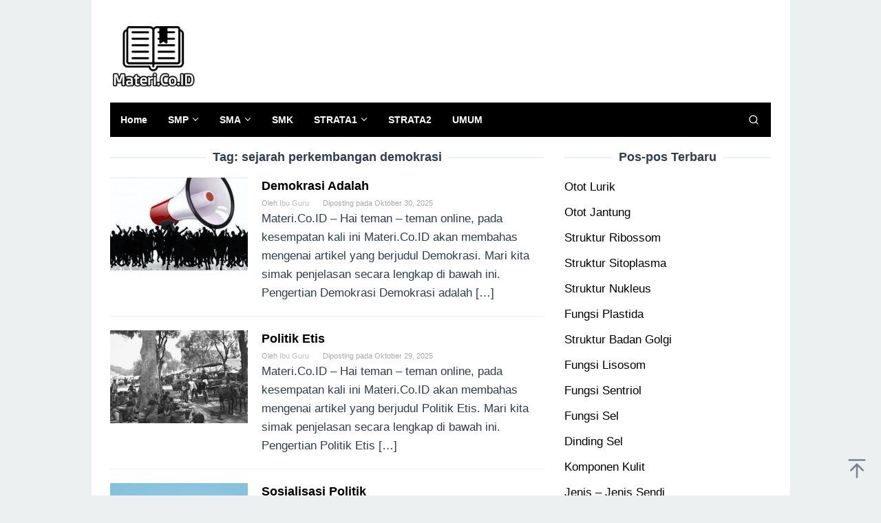

--- FILE ---
content_type: text/html; charset=UTF-8
request_url: https://materi.co.id/tag/sejarah-perkembangan-demokrasi/
body_size: 19165
content:
<!DOCTYPE html>
<html lang="id">
<head itemscope="itemscope" itemtype="https://schema.org/WebSite">
<meta charset="UTF-8">
<meta name="viewport" content="width=device-width, initial-scale=1">
<meta name="google-adsense-account" content="ca-pub-5594892266737013">
<meta name="google-adsense-account" content="ca-pub-6767905694342255">
<meta name="google-adsense-account" content="ca-pub-5050340428186532">
	<script async custom-element="amp-auto-ads" src="https://cdn.ampproject.org/v0/amp-auto-ads-0.1.js" type="1141a3ae56a36bb320ce0d1c-text/javascript">
</script>
<link rel="profile" href="https://gmpg.org/xfn/11">

<title>sejarah perkembangan demokrasi &#8211; Materi.Co.ID</title>
<meta name='robots' content='max-image-preview:large' />
<link rel='stylesheet' id='idblog-core-css' href='https://materi.co.id/wp-content/plugins/idblog-core/css/idblog-core.css?ver=1.0.0' type='text/css' media='all' />
<style id='idblog-core-inline-css' type='text/css'>
.gmr-ab-authorname span.uname a{color:#222222 !important;}.gmr-ab-desc {color:#aaaaaa !important;}.gmr-ab-web a{color:#dddddd !important;}
</style>
<link rel='stylesheet' id='ez-toc-css' href='https://materi.co.id/wp-content/plugins/easy-table-of-contents/assets/css/screen.min.css?ver=2.0.68.1' type='text/css' media='all' />
<style id='ez-toc-inline-css' type='text/css'>
div#ez-toc-container .ez-toc-title {font-size: 120%;}div#ez-toc-container .ez-toc-title {font-weight: 500;}div#ez-toc-container ul li {font-size: 95%;}div#ez-toc-container ul li {font-weight: 500;}div#ez-toc-container nav ul ul li {font-size: 90%;}
.ez-toc-container-direction {direction: ltr;}.ez-toc-counter ul{counter-reset: item ;}.ez-toc-counter nav ul li a::before {content: counters(item, '.', decimal) '. ';display: inline-block;counter-increment: item;flex-grow: 0;flex-shrink: 0;margin-right: .2em; float: left; }.ez-toc-widget-direction {direction: ltr;}.ez-toc-widget-container ul{counter-reset: item ;}.ez-toc-widget-container nav ul li a::before {content: counters(item, '.', decimal) '. ';display: inline-block;counter-increment: item;flex-grow: 0;flex-shrink: 0;margin-right: .2em; float: left; }
</style>
<link rel='stylesheet' id='superfast-style-css' href='https://materi.co.id/wp-content/themes/superfast/style.css?ver=2.1.3' type='text/css' media='all' />
<style id='superfast-style-inline-css' type='text/css'>
body{color:#2c3e50;font-family:"Helvetica Neue",sans-serif;font-weight:500;font-size:17px;}kbd,a.button:hover,button:hover,.button:hover,button.button:hover,input[type="button"]:hover,input[type="reset"]:hover,input[type="submit"]:hover,a.button:focus,button:focus,.button:focus,button.button:focus,input[type="button"]:focus,input[type="reset"]:focus,input[type="submit"]:focus,a.button:active,button:active,.button:active,button.button:active,input[type="button"]:active,input[type="reset"]:active,input[type="submit"]:active,.tagcloud a:hover,.tagcloud a:focus,.tagcloud a:active{background-color:#000000;}a,a:hover,a:focus,a:active{color:#000000;}ul.page-numbers li span.page-numbers,ul.page-numbers li a:hover,.page-links a .page-link-number:hover,a.button,button,.button,button.button,input[type="button"],input[type="reset"],input[type="submit"],.tagcloud a,.sticky .gmr-box-content,.gmr-theme div.sharedaddy h3.sd-title:before,.gmr-theme div.idblog-related-post h3.related-title:before,.idblog-social-share h3:before,.bypostauthor > .comment-body{border-color:#000000;}.site-header{background-size:auto;background-repeat:repeat;background-position:center top;background-attachment:scroll;background-color:#ffffff;}.site-title a{color:#000000;}.site-description{color:#999999;}.gmr-logo{margin-top:15px;}.gmr-menuwrap{background-color:#000000;}#gmr-responsive-menu,.gmr-mainmenu #primary-menu > li > a,.gmr-mainmenu #primary-menu > li > button{color:#ffffff;}.gmr-mainmenu #primary-menu > li.menu-border > a span,.gmr-mainmenu #primary-menu > li.page_item_has_children > a:after,.gmr-mainmenu #primary-menu > li.menu-item-has-children > a:after,.gmr-mainmenu #primary-menu .sub-menu > li.page_item_has_children > a:after,.gmr-mainmenu #primary-menu .sub-menu > li.menu-item-has-children > a:after,.gmr-mainmenu #primary-menu .children > li.page_item_has_children > a:after,.gmr-mainmenu #primary-menu .children > li.menu-item-has-children > a:after{border-color:#ffffff;}#gmr-responsive-menu:hover,.gmr-mainmenu #primary-menu > li:hover > a,.gmr-mainmenu #primary-menu > li.current-menu-item > a,.gmr-mainmenu #primary-menu > li.current-menu-ancestor > a,.gmr-mainmenu #primary-menu > li.current_page_item > a,.gmr-mainmenu #primary-menu > li.current_page_ancestor > a,.gmr-mainmenu #primary-menu > li > button:hover{color:#dddddd;}.gmr-mainmenu #primary-menu > li.menu-border:hover > a span,.gmr-mainmenu #primary-menu > li.menu-border.current-menu-item > a span,.gmr-mainmenu #primary-menu > li.menu-border.current-menu-ancestor > a span,.gmr-mainmenu #primary-menu > li.menu-border.current_page_item > a span,.gmr-mainmenu #primary-menu > li.menu-border.current_page_ancestor > a span,.gmr-mainmenu #primary-menu > li.page_item_has_children:hover > a:after,.gmr-mainmenu #primary-menu > li.menu-item-has-children:hover > a:after{border-color:#dddddd;}.gmr-mainmenu #primary-menu > li:hover > a,.gmr-mainmenu #primary-menu > li.current-menu-item > a,.gmr-mainmenu #primary-menu > li.current-menu-ancestor > a,.gmr-mainmenu #primary-menu > li.current_page_item > a,.gmr-mainmenu #primary-menu > li.current_page_ancestor > a{background-color:#000000;}.gmr-secondmenuwrap{background-color:#f6f4f1;}#gmr-secondaryresponsive-menu,.gmr-secondmenu #primary-menu > li > a,.gmr-social-icon ul > li > a{color:#333333;}.gmr-secondmenu #primary-menu > li.menu-border > a span,.gmr-secondmenu #primary-menu > li.page_item_has_children > a:after,.gmr-secondmenu #primary-menu > li.menu-item-has-children > a:after,.gmr-secondmenu #primary-menu .sub-menu > li.page_item_has_children > a:after,.gmr-secondmenu #primary-menu .sub-menu > li.menu-item-has-children > a:after,.gmr-secondmenu #primary-menu .children > li.page_item_has_children > a:after,.gmr-secondmenu #primary-menu .children > li.menu-item-has-children > a:after{border-color:#333333;}#gmr-secondaryresponsive-menu:hover,.gmr-secondmenu #primary-menu > li:hover > a,.gmr-secondmenu #primary-menu .current-menu-item > a,.gmr-secondmenu #primary-menu .current-menu-ancestor > a,.gmr-secondmenu #primary-menu .current_page_item > a,.gmr-secondmenu #primary-menu .current_page_ancestor > a,.gmr-social-icon ul > li > a:hover{color:#e74c3c;}.gmr-secondmenu #primary-menu > li.menu-border:hover > a span,.gmr-secondmenu #primary-menu > li.menu-border.current-menu-item > a span,.gmr-secondmenu #primary-menu > li.menu-border.current-menu-ancestor > a span,.gmr-secondmenu #primary-menu > li.menu-border.current_page_item > a span,.gmr-secondmenu #primary-menu > li.menu-border.current_page_ancestor > a span,.gmr-secondmenu #primary-menu > li.page_item_has_children:hover > a:after,.gmr-secondmenu #primary-menu > li.menu-item-has-children:hover > a:after{border-color:#e74c3c;}.gmr-content,.top-header{background-color:#fff;}h1,h2,h3,h4,h5,h6,.h1,.h2,.h3,.h4,.h5,.h6,.site-title,#gmr-responsive-menu,#primary-menu > li > a{font-family:"Helvetica Neue",sans-serif;}h1{font-size:30px;}h2{font-size:26px;}h3{font-size:24px;}h4{font-size:22px;}h5{font-size:12px;}h6{font-size:10px;}.widget-footer{background-color:#3d566e;color:#ecf0f1;}.widget-footer a{color:#f39c12;}.widget-footer a:hover{color:#f1c40f;}.site-footer{background-color:#000000;color:#f1c40f;}.site-footer a{color:#ecf0f1;}.site-footer a:hover{color:#bdc3c7;}
</style>
<script type="1141a3ae56a36bb320ce0d1c-text/javascript" src="https://materi.co.id/wp-includes/js/jquery/jquery.min.js?ver=3.7.1" id="jquery-core-js"></script>
<script type="1141a3ae56a36bb320ce0d1c-text/javascript" src="https://materi.co.id/wp-includes/js/jquery/jquery-migrate.min.js?ver=3.4.1" id="jquery-migrate-js"></script>
<script async src="https://pagead2.googlesyndication.com/pagead/js/adsbygoogle.js?client=ca-pub-5594892266737013" crossorigin="anonymous" type="1141a3ae56a36bb320ce0d1c-text/javascript"></script>
<script async src="https://pagead2.googlesyndication.com/pagead/js/adsbygoogle.js?client=ca-pub-6767905694342255" crossorigin="anonymous" type="1141a3ae56a36bb320ce0d1c-text/javascript"></script>
<link rel="icon" href="https://materi.co.id/wp-content/uploads/2019/02/cropped-icon-situs-60x60.png" sizes="32x32" />
<link rel="icon" href="https://materi.co.id/wp-content/uploads/2019/02/cropped-icon-situs.png" sizes="192x192" />
<link rel="apple-touch-icon" href="https://materi.co.id/wp-content/uploads/2019/02/cropped-icon-situs.png" />
<meta name="msapplication-TileImage" content="https://materi.co.id/wp-content/uploads/2019/02/cropped-icon-situs.png" />
	<script async src="https://pagead2.googlesyndication.com/pagead/js/adsbygoogle.js?client=ca-pub-3233352004678037" crossorigin="anonymous" type="1141a3ae56a36bb320ce0d1c-text/javascript"></script>
<script async src="https://pagead2.googlesyndication.com/pagead/js/adsbygoogle.js?client=ca-pub-5348493470027154" crossorigin="anonymous" type="1141a3ae56a36bb320ce0d1c-text/javascript"></script>
<script async src="https://pagead2.googlesyndication.com/pagead/js/adsbygoogle.js?client=ca-pub-9616287671638210" crossorigin="anonymous" type="1141a3ae56a36bb320ce0d1c-text/javascript"></script>
</head>

<body data-rsssl=1 class="archive tag tag-sejarah-perkembangan-demokrasi tag-49513 gmr-theme idtheme kentooz gmr-sticky gmr-box-layout group-blog hfeed" itemscope="itemscope" itemtype="https://schema.org/WebPage">
<div class="site inner-wrap" id="site-container">
<amp-auto-ads type="adsense"
        data-ad-client="ca-pub-5594892266737013">
</amp-auto-ads>
	<a class="skip-link screen-reader-text" href="#main">Loncat ke konten</a>

	
		
		<header id="masthead" class="site-header" role="banner" itemscope="itemscope" itemtype="https://schema.org/WPHeader">
			
						<div class="container">
					<div class="clearfix gmr-headwrapper">
						<div class="gmr-logomobile"><div class="gmr-logo"><a href="https://materi.co.id/" class="custom-logo-link" itemprop="url" title="Materi.Co.ID"><img src="https://materi.co.id/wp-content/uploads/2019/02/logo-materi.co_.png" alt="Materi.Co.ID" title="Materi.Co.ID" itemprop="image" /></a></div></div>					</div>
				</div>
					</header><!-- #masthead -->
		<div class="top-header pos-stickymenu">
						<div class="container">
							<div class="gmr-menuwrap clearfix">
															<div class="close-topnavmenu-wrap"><a id="close-topnavmenu-button" rel="nofollow" href="#"><svg xmlns="http://www.w3.org/2000/svg" xmlns:xlink="http://www.w3.org/1999/xlink" aria-hidden="true" role="img" width="1em" height="1em" preserveAspectRatio="xMidYMid meet" viewBox="0 0 32 32"><path d="M16 2C8.2 2 2 8.2 2 16s6.2 14 14 14s14-6.2 14-14S23.8 2 16 2zm0 26C9.4 28 4 22.6 4 16S9.4 4 16 4s12 5.4 12 12s-5.4 12-12 12z" fill="currentColor"/><path d="M21.4 23L16 17.6L10.6 23L9 21.4l5.4-5.4L9 10.6L10.6 9l5.4 5.4L21.4 9l1.6 1.6l-5.4 5.4l5.4 5.4z" fill="currentColor"/></svg></a></div>
						<a id="gmr-responsive-menu" href="#menus" rel="nofollow">
							<svg xmlns="http://www.w3.org/2000/svg" xmlns:xlink="http://www.w3.org/1999/xlink" aria-hidden="true" role="img" width="1em" height="1em" preserveAspectRatio="xMidYMid meet" viewBox="0 0 24 24"><path d="M3 18h18v-2H3v2zm0-5h18v-2H3v2zm0-7v2h18V6H3z" fill="currentColor"/></svg>MENU						</a>
						<nav id="site-navigation" class="gmr-mainmenu" role="navigation" itemscope="itemscope" itemtype="https://schema.org/SiteNavigationElement">
							<ul id="primary-menu" class="menu"><li id="menu-item-13" class="menu-item menu-item-type-custom menu-item-object-custom menu-item-home menu-item-13"><a href="https://materi.co.id/" itemprop="url"><span itemprop="name">Home</span></a></li>
<li id="menu-item-31" class="menu-item menu-item-type-taxonomy menu-item-object-category menu-item-has-children menu-item-31"><a href="https://materi.co.id/category/smp/" itemprop="url"><span itemprop="name">SMP</span></a>
<ul class="sub-menu">
	<li id="menu-item-35" class="menu-item menu-item-type-taxonomy menu-item-object-category menu-item-has-children menu-item-35"><a href="https://materi.co.id/category/bahasa/" itemprop="url"><span itemprop="name">BAHASA</span></a>
	<ul class="sub-menu">
		<li id="menu-item-36" class="menu-item menu-item-type-taxonomy menu-item-object-category menu-item-36"><a href="https://materi.co.id/category/bahasa-indonesia/" itemprop="url"><span itemprop="name">Bahasa Indonesia</span></a></li>
		<li id="menu-item-37" class="menu-item menu-item-type-taxonomy menu-item-object-category menu-item-37"><a href="https://materi.co.id/category/bahasa-inggris/" itemprop="url"><span itemprop="name">Bahasa Inggris</span></a></li>
	</ul>
</li>
	<li id="menu-item-42" class="menu-item menu-item-type-taxonomy menu-item-object-category menu-item-has-children menu-item-42"><a href="https://materi.co.id/category/ipa/" itemprop="url"><span itemprop="name">IPA</span></a>
	<ul class="sub-menu">
		<li id="menu-item-38" class="menu-item menu-item-type-taxonomy menu-item-object-category menu-item-38"><a href="https://materi.co.id/category/biiologi/" itemprop="url"><span itemprop="name">BIOLOGI</span></a></li>
		<li id="menu-item-46" class="menu-item menu-item-type-taxonomy menu-item-object-category menu-item-46"><a href="https://materi.co.id/category/kimia/" itemprop="url"><span itemprop="name">KIMIA</span></a></li>
		<li id="menu-item-40" class="menu-item menu-item-type-taxonomy menu-item-object-category menu-item-40"><a href="https://materi.co.id/category/fisika/" itemprop="url"><span itemprop="name">FISIKA</span></a></li>
	</ul>
</li>
	<li id="menu-item-43" class="menu-item menu-item-type-taxonomy menu-item-object-category menu-item-has-children menu-item-43"><a href="https://materi.co.id/category/ips/" itemprop="url"><span itemprop="name">IPS</span></a>
	<ul class="sub-menu">
		<li id="menu-item-48" class="menu-item menu-item-type-taxonomy menu-item-object-category menu-item-48"><a href="https://materi.co.id/category/sosiologi/" itemprop="url"><span itemprop="name">SOSIOLOGI</span></a></li>
		<li id="menu-item-41" class="menu-item menu-item-type-taxonomy menu-item-object-category menu-item-41"><a href="https://materi.co.id/category/geografi/" itemprop="url"><span itemprop="name">GEOGRAFI</span></a></li>
		<li id="menu-item-39" class="menu-item menu-item-type-taxonomy menu-item-object-category menu-item-39"><a href="https://materi.co.id/category/ekonomi/" itemprop="url"><span itemprop="name">EKONOMI</span></a></li>
	</ul>
</li>
	<li id="menu-item-50" class="menu-item menu-item-type-taxonomy menu-item-object-category menu-item-50"><a href="https://materi.co.id/category/kesenian/" itemprop="url"><span itemprop="name">KESENIAN</span></a></li>
	<li id="menu-item-51" class="menu-item menu-item-type-taxonomy menu-item-object-category menu-item-51"><a href="https://materi.co.id/category/kewarganegaraan/" itemprop="url"><span itemprop="name">KEWARGANEGARAAN</span></a></li>
	<li id="menu-item-52" class="menu-item menu-item-type-taxonomy menu-item-object-category menu-item-52"><a href="https://materi.co.id/category/penjaskes/" itemprop="url"><span itemprop="name">PENJASKES</span></a></li>
	<li id="menu-item-54" class="menu-item menu-item-type-taxonomy menu-item-object-category menu-item-54"><a href="https://materi.co.id/category/agama/" itemprop="url"><span itemprop="name">AGAMA</span></a></li>
</ul>
</li>
<li id="menu-item-30" class="menu-item menu-item-type-taxonomy menu-item-object-category menu-item-has-children menu-item-30"><a href="https://materi.co.id/category/sma/" itemprop="url"><span itemprop="name">SMA</span></a>
<ul class="sub-menu">
	<li id="menu-item-25" class="menu-item menu-item-type-taxonomy menu-item-object-category menu-item-has-children menu-item-25"><a href="https://materi.co.id/category/ipa/" itemprop="url"><span itemprop="name">IPA</span></a>
	<ul class="sub-menu">
		<li id="menu-item-20" class="menu-item menu-item-type-taxonomy menu-item-object-category menu-item-20"><a href="https://materi.co.id/category/biiologi/" itemprop="url"><span itemprop="name">BIOLOGI</span></a></li>
		<li id="menu-item-22" class="menu-item menu-item-type-taxonomy menu-item-object-category menu-item-22"><a href="https://materi.co.id/category/fisika/" itemprop="url"><span itemprop="name">FISIKA</span></a></li>
		<li id="menu-item-27" class="menu-item menu-item-type-taxonomy menu-item-object-category menu-item-27"><a href="https://materi.co.id/category/kimia/" itemprop="url"><span itemprop="name">KIMIA</span></a></li>
	</ul>
</li>
	<li id="menu-item-26" class="menu-item menu-item-type-taxonomy menu-item-object-category menu-item-has-children menu-item-26"><a href="https://materi.co.id/category/ips/" itemprop="url"><span itemprop="name">IPS</span></a>
	<ul class="sub-menu">
		<li id="menu-item-23" class="menu-item menu-item-type-taxonomy menu-item-object-category menu-item-23"><a href="https://materi.co.id/category/geografi/" itemprop="url"><span itemprop="name">GEOGRAFI</span></a></li>
		<li id="menu-item-32" class="menu-item menu-item-type-taxonomy menu-item-object-category menu-item-32"><a href="https://materi.co.id/category/sosiologi/" itemprop="url"><span itemprop="name">SOSIOLOGI</span></a></li>
		<li id="menu-item-21" class="menu-item menu-item-type-taxonomy menu-item-object-category menu-item-21"><a href="https://materi.co.id/category/ekonomi/" itemprop="url"><span itemprop="name">EKONOMI</span></a></li>
	</ul>
</li>
	<li id="menu-item-17" class="menu-item menu-item-type-taxonomy menu-item-object-category menu-item-has-children menu-item-17"><a href="https://materi.co.id/category/bahasa/" itemprop="url"><span itemprop="name">BAHASA</span></a>
	<ul class="sub-menu">
		<li id="menu-item-18" class="menu-item menu-item-type-taxonomy menu-item-object-category menu-item-18"><a href="https://materi.co.id/category/bahasa-indonesia/" itemprop="url"><span itemprop="name">Bahasa Indonesia</span></a></li>
		<li id="menu-item-19" class="menu-item menu-item-type-taxonomy menu-item-object-category menu-item-19"><a href="https://materi.co.id/category/bahasa-inggris/" itemprop="url"><span itemprop="name">Bahasa Inggris</span></a></li>
	</ul>
</li>
	<li id="menu-item-44" class="menu-item menu-item-type-taxonomy menu-item-object-category menu-item-44"><a href="https://materi.co.id/category/kesenian/" itemprop="url"><span itemprop="name">KESENIAN</span></a></li>
	<li id="menu-item-45" class="menu-item menu-item-type-taxonomy menu-item-object-category menu-item-45"><a href="https://materi.co.id/category/kewarganegaraan/" itemprop="url"><span itemprop="name">KEWARGANEGARAAN</span></a></li>
	<li id="menu-item-47" class="menu-item menu-item-type-taxonomy menu-item-object-category menu-item-47"><a href="https://materi.co.id/category/penjaskes/" itemprop="url"><span itemprop="name">PENJASKES</span></a></li>
	<li id="menu-item-53" class="menu-item menu-item-type-taxonomy menu-item-object-category menu-item-53"><a href="https://materi.co.id/category/agama/" itemprop="url"><span itemprop="name">AGAMA</span></a></li>
</ul>
</li>
<li id="menu-item-67" class="menu-item menu-item-type-taxonomy menu-item-object-category menu-item-67"><a href="https://materi.co.id/category/smk/" itemprop="url"><span itemprop="name">SMK</span></a></li>
<li id="menu-item-33" class="menu-item menu-item-type-taxonomy menu-item-object-category menu-item-has-children menu-item-33"><a href="https://materi.co.id/category/s1/" itemprop="url"><span itemprop="name">STRATA1</span></a>
<ul class="sub-menu">
	<li id="menu-item-3738" class="menu-item menu-item-type-taxonomy menu-item-object-category menu-item-3738"><a href="https://materi.co.id/category/komputer/" itemprop="url"><span itemprop="name">KOMPUTER</span></a></li>
	<li id="menu-item-16" class="menu-item menu-item-type-taxonomy menu-item-object-category menu-item-16"><a href="https://materi.co.id/category/akuntansi/" itemprop="url"><span itemprop="name">AKUNTANSI</span></a></li>
	<li id="menu-item-29" class="menu-item menu-item-type-taxonomy menu-item-object-category menu-item-29"><a href="https://materi.co.id/category/manajemen/" itemprop="url"><span itemprop="name">MANAJEMEN</span></a></li>
	<li id="menu-item-24" class="menu-item menu-item-type-taxonomy menu-item-object-category menu-item-24"><a href="https://materi.co.id/category/hukum/" itemprop="url"><span itemprop="name">HUKUM</span></a></li>
</ul>
</li>
<li id="menu-item-49" class="menu-item menu-item-type-taxonomy menu-item-object-category menu-item-49"><a href="https://materi.co.id/category/s2/" itemprop="url"><span itemprop="name">STRATA2</span></a></li>
<li id="menu-item-34" class="menu-item menu-item-type-taxonomy menu-item-object-category menu-item-34"><a href="https://materi.co.id/category/umum/" itemprop="url"><span itemprop="name">UMUM</span></a></li>
<li class="menu-item menu-item-type-search-btn gmr-search pull-right"><button class="search-button topnav-button" id="search-menu-button" title="Pencarian"><svg xmlns="http://www.w3.org/2000/svg" xmlns:xlink="http://www.w3.org/1999/xlink" aria-hidden="true" role="img" width="1em" height="1em" preserveAspectRatio="xMidYMid meet" viewBox="0 0 24 24"><g fill="none" stroke="currentColor" stroke-width="2" stroke-linecap="round" stroke-linejoin="round"><circle cx="11" cy="11" r="8"/><path d="M21 21l-4.35-4.35"/></g></svg></button><div class="search-dropdown search" id="search-dropdown-container"><form method="get" class="gmr-searchform searchform" action="https://materi.co.id/"><input type="text" name="s" id="s" placeholder="Pencarian" /></form></div></li></ul>						</nav><!-- #site-navigation -->
									</div>
			</div>
		</div><!-- .top-header -->
		
			<div id="content" class="gmr-content">
			
						<div class="container">
				<div class="row">
						
<div id="primary" class="content-area col-md-8 gmr-default">

	<h1 class="page-title" itemprop="headline">Tag: <span>sejarah perkembangan demokrasi</span></h1>
	<main id="main" class="site-main" role="main">

	
<article id="post-3492" class="gmr-smallthumb clearfix post-3492 post type-post status-publish format-standard has-post-thumbnail hentry category-kewarganegaraan tag-3-makna-penting-sumpah-pemuda tag-5-nilai-demokrasi-yang-bersifat-universal tag-ada-dua-sifat-sosialisasi-politik-yaitu tag-agen-sosialisasi-politik tag-agen-sosialisasi-politik-pertama-dan-utama tag-agen-sosialisasi-remaja-adalah tag-agen-agen-sosialisasi-politik tag-ajaran-alkitab-tentang-demokrasi tag-akibat-politik-etis-bagi-bangsa-indonesia tag-apa-budaya-demokrasi-itu tag-apa-makna-demokrasi-pancasila-bagi-indonesia tag-apa-tujuan-dari-sistem-pemerintahan tag-apa-tujuan-demokrasi tag-apa-tujuan-dibentuknya-demokrasi tag-apa-tujuan-dilaksanakannya-sistem-tanam-paksa tag-apa-tujuan-imperialisme-kuno tag-apa-tujuan-utama-demokrasi-pancasila tag-apa-yang-dimaksud-dengan-orde-lama tag-apa-yang-dimaksud-dengan-penyimpangan-sosial tag-apa-yang-kamu-ketahui-dengan-sistem-politik tag-apa-yang-kamu-ketahui-tentang-negara tag-apa-yang-melatar-belakangi-politik-etis tag-apakah-tujuan-pendidikan-politik tag-apakah-yang-dimaksud-demokrasi-pancasila tag-apakah-yang-dimaksud-dengan-demokrasi-formal tag-apakah-yang-dimaksud-dengan-sikap-politik tag-apakah-yang-dimaksud-golongan-profesional tag-apakah-yang-dimaksud-permusyawaratan tag-apakah-yg-dimaksud-dengan-sosialisasi-politik tag-arti-kata-proses-pendidikan-politik tag-arti-kratos-dalam-demokrasi tag-artikel-demokrasi tag-artikel-nilai-nilai-demokrasi tag-artikel-politik-etis tag-artikel-sosialisasi-politik tag-asas-penyelenggara-pemilu tag-asas-pokok-demokrasi-pancasila tag-bagaimana-cara-melakukan-sosialisasi-politik tag-bagaimana-indonesia-menjalankan-demokrasi tag-bagaimana-kaitan-ham-dan-demokrasi tag-bagaimana-pandangan-islam-tentang-demokrasi tag-bagaimana-pandangan-islam-terhadap-demokrasifungsi-demokrasi-brainly tag-bagaimana-pelaksanaan-politik-etis tag-bagaimana-pendapat-s-n-eisentadt-tentang-sosialisasi-politik tag-bagaimana-penerapan-prinsip-prinsip-yang-dilakukan-dalam-demokrasi-indonesia tag-bagaimana-proses-sosialisasi-politik-di-indonesia-brainly tag-belanda-menyerah-kepada-jepang tag-bentuk-bentuk-demokrasi tag-bentuk-bentuk-sosialisasi tag-bentuk-pelaksanaan-edukasi-adalah tag-bentuk-perjuangan-eduard-douwes-dekker-adalah tag-bentuk-sosialisasi-politik tag-bentuk-bentuk-demokrasi-pdf tag-berikut-ciri-ciri-demokrasi-pancasila-kecuali tag-budaya-politik-partisipan-di-indonesia tag-buku-demokrasi-pdf tag-cara-mengatasi-masalah-demokrasi-di-indonesia tag-cara-sosialisasi-politik tag-ciri-ciri-demokrasi tag-ciri-ciri-budaya-politik-subjek-adalah tag-ciri-ciri-dan-prinsip-demokrasi tag-ciri-ciri-masyarakat-berbudaya-politik tag-ciri-ciri-sistem-politik-demokrasi-adalah tag-ciri-ciri-sistem-presidensial-adalah-kecuali tag-contoh-agen-sosialisasi tag-contoh-budaya-politik-partisipan-adalah tag-contoh-demokrasi tag-contoh-demokrasi-di-indonesia tag-contoh-kegiatan-dalam-bidang-politik tag-contoh-kegiatan-di-bidang-ekonomi tag-contoh-kegiatan-keamanan tag-contoh-kegiatan-kontrol-politik tag-contoh-kegiatan-politik-di-masyarakat tag-contoh-kelompok-sosial-dalam-bidang-ekonomi tag-contoh-mekanisme-sosialisasi-budaya-politik tag-contoh-negara-demokrasi tag-contoh-penerapan-10-pilar-demokrasi tag-contoh-penerapan-demokrasi-dengan-kecerdasan tag-contoh-prinsip-demokrasi tag-contoh-rekrutmen-politik tag-contoh-sarana-sosial tag-contoh-sosialisasi-budaya tag-contoh-sosialisasi-politik tag-contoh-sosialisasi-politik-brainly tag-contoh-sosialisasi-politik-dalam-kelompok-pergaulan tag-contoh-sosialisasi-politik-dalam-keluarga tag-contoh-sosialisasi-politik-dalam-masyarakat tag-contoh-sosialisasi-politik-dalam-media-massa tag-contoh-sosialisasi-politik-di-lingkungan-bangsa-dan-negara tag-contoh-sosialisasi-politik-di-sekolah tag-contoh-sosialisasi-politik-melalui-media tag-contoh-sosialisasi-politik-secara-langsung tag-cultuurstelsel tag-dalam-sistem tag-dampak-negatif-politik-etis tag-dampak-negatif-tanam-paksa tag-dampak-politik-etis tag-dampak-politik-etis-bagi-belanda tag-dampak-politik-etis-di-bidang-budaya tag-dampak-politik-etis-di-bidang-pendidikan tag-dampak-politik-etis-di-bidang-politik tag-dampak-politik-hindia-belanda tag-dampak-positif-dan-negatif-politik-etis-bagi-belanda tag-dampak-positif-dari-penjajahan-inggris-adalah tag-dampak-positif-politik-etis tag-dari-rakyat tag-definisi-demokrasi tag-definisi-politik-etis tag-definisi-sosialisasi-politik tag-demokrasi-adalah tag-demokrasi-berdasarkan-uud-1945 tag-demokrasi-bergantung-pada tag-demokrasi-dalam-islam-adalah tag-demokrasi-dengan-rule-of-law tag-demokrasi-di-indonesia tag-demokrasi-kekuasaan-tertinggi-berada-ditangan tag-demokrasi-menurut-abraham-lincoln tag-demokrasi-menurut-dahl tag-demokrasi-menurut-para-ahli tag-demokrasi-menurut-perjanjian-lama tag-demokrasi-pancasila-adalah tag-demokrasi-pancasila-adalah-brainly tag-demokrasi-pancasila-terdiri-dari tag-demokrasi-pdf tag-demokrasi-perwakilan tag-demokrasi-ppt tag-demokrasi-yang-berkedaulatan-rakyat tag-demos-kratos tag-deskripsikan-munculnya-demokrasi tag-devide-et-impera tag-dinamika-pelaksanaan-demokrasi-di-indonesia tag-edukasi-adalah tag-fungsi-demokrasi-brainly tag-fungsi-demokrasi-dalam-kehidupan-bernegara tag-fungsi-demokrasi-liberal tag-fungsi-demokrasi-menurut-para-ahli tag-fungsi-demokrasi-pancasila tag-fungsi-demokrasi-pdf tag-fungsi-negara-dalam-demokrasi-adalah tag-fungsi-sosialisasi-politik tag-hakikat-dan-prinsip-demokrasi tag-hakikat-demokrasi tag-hambatan-demokrasi tag-hikmah-demokrasi-dalam-islam tag-hubungan-demokrasi-normatif-dan-empirik tag-hubungan-politik-etis-dengan-sumpah-pemuda tag-indikator-negara-demokrasi tag-indikator-sistem-pemerintahan-demokratis tag-indoktrinasi-politik tag-indoktrinasi-politik-adalah tag-indonesia-termasuk-demokrasi-apa tag-infrastruktur-politik tag-isi-politik-etis tag-isi-politik-etis-brainly tag-jelaskan-bentuk-bentuk-sosialisasi-politik tag-jelaskan-ciri-ciri-partisipasi-politik tag-jelaskan-dampak-pelaksanaan-politik-etis-dalam-bidang-ekonomi tag-jelaskan-dampak-positif-politik-etis tag-jelaskan-fungsi-partai-politik tag-jelaskan-inti-demokrasi tag-jelaskan-isi-dari-trilogi-van-deventer tag-jelaskan-keuntungan-politik-etis-di-indonesia tag-jelaskan-klasifikasi-demokrasi tag-jelaskan-macam-macam-demokrasi-brainly tag-jelaskan-macam-macam-demokrasi tag-jelaskan-nilai-dan-prinsip-demokrasi tag-jelaskan-pengertian-demokrasi-secara-umum tag-jelaskan-pengertian-sosialisasi-politik tag-jelaskan-peran-dan-fungsi-sosialisasi-politik tag-jelaskan-perbedaan-demokrasi-dan-musyawarah tag-jelaskan-pilar-pilar-demokrasi tag-jelaskan-prinsip-prinsip-demokrasi tag-jelaskan-proses-sosialisasi-budaya-politik tag-jelaskan-proses-sosialisasi-budaya-politiklembaga-sarana-atau-agen-sosialisasi-politik tag-jelaskan-salah-satu-pilar-demokrasi tag-jelaskan-sistem-tanam-paksa tag-jelaskan-soko-guru-demokrasi-universal tag-jelaskan-soko-guru-universal tag-jelaskan-uu-gula tag-jelaskan-yang-dimaksud-demokrasi-formal tag-jelaskan-yang-dimaksud-dengan-republik tag-jenis-agen-sosialisasi-politik tag-jenis-jenis-demokrasi tag-jenis-jenis-demokrasi-di-indonesia tag-jenis-jenis-perilaku-politik tag-jurnal-demokrasi tag-jurnal-demokrasi-indonesia tag-jurnal-kebijakan-politik-etis tag-jurnal-permasalahan-demokrasi-di-indonesia tag-jurnal-politik-etis tag-jurnal-prinsip-demokrasi tag-jurnal-sosialisasi-politik tag-jurnal-sosialisasi-politik-pdf tag-jurnal-tentang-demokrasi-pancasila tag-kaderisasi-politik tag-kaitan-ham-dan-demokrasi tag-kapan-sebuah-negara-dikatakan-demokrasi tag-kapan-sebuah-negara-dikatakan-demokratis tag-karakteristik-masyarakat-majemuk tag-kategori-sosialisasi-budaya tag-kebijakan-desentralisasi-politik-etis tag-kegagalan-politik-etis tag-kegagalan-politik-etistujuan-politik-etis tag-kelebihan-dan-kekurangan-macam-macam-demokrasi tag-kembalinya-daendels-ke-belanda-disebabkan tag-kenapa-ada-demokrasi tag-kenapa-indonesia-menjadi-negara-demokrasi tag-kepentingan-voc-dalam-politik-etis tag-kepribadian-politik tag-kerja-rodi tag-ketercapaian-dari-politik-etis-di-hindia tag-klasifikasi-demokrasi-adalah tag-konsep-demokrasi tag-kratos-artinya tag-landasan-hukum-sosial-politik tag-latar-belakang-demokrasi-di-indonesia-brainly tag-latar-belakang-demokrasi-pancasila-brainly tag-latar-belakang-politik-etis tag-latar-belakang-politik-etis-brainly tag-latar-belakang-politik-pintu-terbuka tag-lembaga-pertama-yang-menjadi-tempat-sosialisasi-politik-adalah tag-lembaga-sarana-atau-agen-sosialisasi-politik tag-lembaga-sosialisasi-politik tag-macam-macam-demokrasi tag-macam-macam-demokrasi-berdasarkan-pelaksanaannya tag-macam-macam-demokrasi-beserta-contohnya tag-macam-macam-demokrasi-di-dunia tag-macam-macam-demokrasi-di-indonesia tag-macam-macam-sosialisasi-politik tag-macam-macam-demokrasi-dan-contohnya tag-makalah-demokrasi tag-makalah-demokrasi-doc tag-makalah-demokrasi-kuliah tag-makalah-demokrasi-pancasila tag-makalah-demokrasi-pancasila-doc tag-makalah-kewarganegaraan-tentang-demokrasi-pdf tag-makalah-politik-etis tag-makalah-politik-etis-pdf tag-makalah-sosialisasi-dan-partisipasi-politik tag-makalah-sosialisasi-politik tag-manfaat-bersikap-demokratis-brainly tag-manfaat-bersikap-demokratis-dalam-islam tag-manfaat-demokrasi tag-manfaat-demokrasi-brainly tag-manfaat-demokrasi-dalam-islam tag-manfaat-demokrasi-pdf tag-manfaat-demokrasi-secara-islami tag-manfaat-pemilu tag-masa-pelaksanaan-politik-etis tag-materi-demokrasi tag-materi-geometri-stan tag-materi-pancasila-twk tag-materi-politik-etis tag-materi-sosialisasi-politik tag-mekanisme-budaya-politik tag-mekanisme-sosialisasi-politik tag-menjelaskan-prinsip-prinsip-demokrasi tag-menyebutkan-prinsip-prinsip-demokrasi tag-merangkum-materi-demokrasi-pancasila tag-metode-sosialisasi-politik tag-negara-negara-otoriter tag-nilai-dan-prinsip-demokrasi tag-nilai-moral-demokrasi tag-nilai-nilai-dasar-demokrasi-pancasila-adalah tag-nilai-nilai-demokrasi tag-nilai-nilai-positif-dari-demokrasi tag-oleh-rakyat-dan-untuk-rakyat tag-pancasila-sebagai-asas-demokrasi-di-indonesia tag-paper-tentang-demokrasi-di-indonesia tag-partisipasi-politik-adalah tag-pax-neerlandica tag-pelaksanaan-demokrasi-dan-ham-di-indonesia tag-pelaksanaan-demokrasi-pancasila tag-pelaksanaan-politik-etis tag-pembagian-sosialisasi-politik tag-pemerintahan-demokratis-pdf tag-pencetus-politik-etis tag-pendidikan-demokrasi-dan-demokratisasi tag-pendidikan-politik tag-penganjuran-politik-etis-adalah tag-pengertian-aristokrasi tag-pengertian-bentuk-demokrasi tag-pengertian-dan-pembagian-sosialisasi-politik tag-pengertian-dan-tujuan-demokrasi tag-pengertian-demokrasi tag-pengertian-demokrasi-brainly tag-pengertian-demokrasi-dalam-islam tag-pengertian-demokrasi-di-indonesia-brainly tag-pengertian-demokrasi-menurut-abraham-lincoln tag-pengertian-demokrasi-menurut-aristoteles tag-pengertian-demokrasi-menurut-john-locke tag-pengertian-demokrasi-menurut-kbbi tag-pengertian-demokrasi-menurut-para-ahli tag-pengertian-demokrasi-menurut-para-ahli-brainly tag-pengertian-demokrasi-menurut-para-ahli-pdf tag-pengertian-demokrasi-menurut-solly-lubis tag-pengertian-demokrasi-pancasila tag-pengertian-demokratis-adalah tag-pengertian-demokratisasi tag-pengertian-fungsi-politik tag-pengertian-kebudayaan-politik tag-pengertian-kehidupan-demokratis tag-pengertian-parokial tag-pengertian-pemilu-menurut-para-ahli tag-pengertian-pendidikan-politik tag-pengertian-perilaku-politik tag-pengertian-politik-etis tag-pengertian-sikap-politik-status-quo-adalah tag-pengertian-sosialisasi-politik tag-pengertian-sosialisasi-politik-menurut-para-ahli tag-pengertian-sosialisasi-politik-secara-umum tag-penghambat-dalam-demokrasi-pancasila tag-pentingnya-demokrasi tag-pentingnya-sosialisasi-budaya-politik tag-pentingnya-sosialisasi-politik tag-penyimpangan-politik tag-penyimpangan-politik-etis tag-perhatikan-macam-macam-demokrasi-berikut tag-perkembangan-demokrasi-di-indonesia tag-perkembangan-politik-etis-di-nusantara tag-perkembangan-sosialisasi-politik tag-pokok-pokok-demokrasi-pancasila tag-politik-adu-domba tag-politik-devide-et-impera tag-politik-etis-adalah tag-politik-etis-brainly tag-politik-etis-menurut-para-ahli tag-politik-etis-pdf tag-politik-etis-ppt tag-politik-etis-terjadi-pada-masa-pemerintahan tag-politik-pintu-terbuka tag-politik-pintu-terbuka-artinya tag-praktik-politik-asosiasi-memiliki-tujuan tag-prinsip-dan-parameter-demokrasi tag-prinsip-demokrasi tag-prinsip-demokrasi-brainly tag-prinsip-demokrasi-konstitusional tag-prinsip-demokrasi-menurut-melvin-brainly tag-prinsip-demokrasi-pancasila tag-prinsip-demokrasi-trias-politika-terdiri-dari tag-prinsip-equal-pay-for-equal-work tag-prinsip-kemanusiaan tag-prinsip-kesatuan-arah tag-prinsip-prinsip-demokrasi-pancasila-brainly tag-program-ekonomi-masa-kabinet-natsir tag-program-politik-etis tag-proposal-demokrasi tag-proposal-politik-etis tag-proposal-sosialisasi-politik tag-proses-masuknya-paham-demokrasi-di-indonesia tag-proses-pendidikan-politik tag-proses-sosialisasi-politik tag-prospek-demokrasi-di-indonesia tag-ruang-lingkup-sosialisasi-politik tag-salah-satu-ciri-ideologi-tertutup-adalah tag-salah-satu-penerapan-demokrasi-langsung-yaitu tag-sarana-sosialisasi-budaya-politik tag-sarana-sosialisasi-politik tag-sebab-berakhirnya-politik-etis tag-sebut-dan-jelaskan-tipe-tipe-budaya-politik tag-sebutkan-10-pilar-demokrasi tag-sebutkan-3-komponen-budaya-politik tag-sebutkan-3-prinsip-demokrasi-pancasila tag-sebutkan-4-ciri-budaya-politik-partisipan tag-sebutkan-5-agen-sosialisasi-politik tag-sebutkan-agen-agen-dalam-sosialisasi-politik tag-sebutkan-agen-agen-sosialisasi-politik tag-sebutkan-agen-sosialisasi-budaya-politik tag-sebutkan-agen-sosialisasi-politik tag-sebutkan-alat-alat-demokrasimanfaat-demokrasi-brainly tag-sebutkan-cara-cara-penerapan-budaya-politik tag-sebutkan-ciri-khas-demokrasi-pancasila tag-sebutkan-ciri-ciri-demokrasi tag-sebutkan-ciri-ciri-demokrasi-pancasila tag-sebutkan-ciri-ciri-negara-demokrasi tag-sebutkan-dan-jelaskan-isi-politik-etis tag-sebutkan-dan-jelaskan-tentang-demokrasi tag-sebutkan-fungsi-demokrasi-pancasila tag-sebutkan-jenis-jenis-demokrasi tag-sebutkan-kebijakan-kebijakan-politik-etis tag-sebutkan-komponen-komponen-pemerintah-pusat tag-sebutkan-macam-macam-demokrasi tag-sebutkan-macam-macam-sarana-politik tag-sebutkan-manfaat-demokrasi tag-sebutkan-nilai-nilai-demokrasi tag-sebutkan-sarana-sosialisasi-politik tag-sebutkan-soko-guru-berbudaya-demokrasi tag-sebutkan-tiga-prinsip-demokrasi-pancasila tag-sebutkan-tokoh-kebangkitan-nasional tag-sejarah-demokrasi tag-sejarah-demokrasi-di-indonesia tag-sejarah-perkembangan-demokrasi tag-sekolah-pendidikan-dokter-di-batavia-bernama tag-siapakah-pelopor-politik-etis tag-sistem-kerja-wajib tag-sistem-pemerintahan-demokrasi-brainly tag-sistem-pemerintahan-demokrasi-di-indonesia tag-sistem-pemilu tag-skripsi-demokrasi tag-skripsi-politik-etis tag-skripsi-sosialisasi-politik tag-soal-essay-dan-jawaban-tentang-politik-etis tag-soal-politik-etis tag-soal-twk-stan tag-soko-guru-demokrasi-universal tag-sosialisasi-budaya tag-sosialisasi-politik-adalah tag-sosialisasi-politik-adalah-brainly tag-sosialisasi-politik-dalam-masyarakat-primitif tag-sosialisasi-politik-dan-perubahan tag-sosialisasi-politik-di-indonesia tag-sosialisasi-politik-keluarga tag-sosialisasi-politik-menurut-para-ahli tag-sosialisasi-politik-pdf tag-sosialisasi-politik-ppt tag-stanbrain-blog tag-syura-adalah tag-tahapan-sosialisasi-politik tag-tanam-paksa-perwujudan-dari tag-teori-pemilu tag-tokoh-politik-etis tag-tujuan-berdirinya-indische-partij-adalah tag-tujuan-demokrasi tag-tujuan-demokrasi-dalam-islam tag-tujuan-demokrasi-dan-ham tag-tujuan-demokrasi-pancasila tag-tujuan-demokrasi-tidak-langsung tag-tujuan-demokratisasi tag-tujuan-kemerdekaan tag-tujuan-mensosialisasikan-karya-ilmiah tag-tujuan-pemilu tag-tujuan-pendirian-sekolah-rakyat-adalah tag-tujuan-politik-etis tag-tujuan-politik-etis-kecuali tag-tujuan-sosialisasi-politik tag-tujuan-sosialisasi-politik-adalah tag-tujuan-sosialisasi-remaja-adalah tag-tujuan-utama-berdirinya-budi-utomo-adalah tag-tujuan-utama-politik-etis-bagi-belanda-yaitu tag-tuliskan-2-contoh-nilai-nilai-demokrasi tag-tuliskan-3-tujuan-dibentuknya-ppki tag-tuliskan-isi-soko-guru-demokrasi tag-tuliskan-minimal-5-prinsip-prinsip-demokrasi tag-tuliskan-program-program-politik-etis tag-tuliskan-teks-pancasila-yang-benar tag-tuliskan-tipe-tipe-budaya-politik tag-tuliskan-tujuan-pemerintahan-demokrasi tag-uraikan-empat-tujuan-asean tag-uraikan-kritik-yang-disampaikan-oleh-van-kol tag-uraikan-macam-macam-demokrasi tag-uraikan-metode-sosialisasi-budaya-politik tag-uraikan-pengertian-geopolitik-dan-geostrategi tag-wujud-sikap-demokratis tag-yang-bukan-contoh-partisipasi-politik-adalah" itemscope="itemscope" itemtype="https://schema.org/CreativeWork">

	<div class="gmr-box-content">

			<div class="content-thumbnail"><a href="https://materi.co.id/demokrasi/" itemprop="url" title="Permalink ke: Demokrasi Adalah" rel="bookmark"><img width="200" height="135" src="https://materi.co.id/wp-content/uploads/2020/09/Demokrasi-200x135.png" class="attachment-medium size-medium wp-post-image" alt="Demokrasi" itemprop="image" decoding="async" title="Demokrasi" /></a></div>
		<div class="item-article">
			<header class="entry-header">
				<h2 class="entry-title" itemprop="headline">
					<a href="https://materi.co.id/demokrasi/" itemprop="url" title="Demokrasi Adalah" rel="bookmark">Demokrasi Adalah</a>
				</h2>

									<div class="entry-meta">
						<div class="gmr-metacontent"><span class="byline"> Oleh <span class="entry-author vcard" itemprop="author" itemscope="itemscope" itemtype="https://schema.org/person"><a class="url fn n" href="https://materi.co.id/author/ibu-guru/" title="Permalink ke: Ibu Guru" itemprop="url"><span itemprop="name">Ibu Guru</span></a></span></span><span class="posted-on">Diposting pada <time class="entry-date published updated" itemprop="dateModified" datetime="2025-10-30T02:22:56+00:00">Oktober 30, 2025</time></span></div>					</div><!-- .entry-meta -->
									</header><!-- .entry-header -->

			<div class="entry-content" itemprop="text">
				<p>Materi.Co.ID &#8211; Hai teman &#8211; teman online, pada kesempatan kali ini Materi.Co.ID akan membahas mengenai artikel yang berjudul Demokrasi. Mari kita simak penjelasan secara lengkap di bawah ini. Pengertian Demokrasi Demokrasi adalah&nbsp;[&hellip;]</p>
			</div><!-- .entry-content -->
		</div><!-- .item-article -->

	
	</div><!-- .gmr-box-content -->

</article><!-- #post-## -->

<article id="post-3491" class="gmr-smallthumb clearfix post-3491 post type-post status-publish format-standard has-post-thumbnail hentry category-kewarganegaraan tag-3-makna-penting-sumpah-pemuda tag-5-nilai-demokrasi-yang-bersifat-universal tag-ada-dua-sifat-sosialisasi-politik-yaitu tag-agen-sosialisasi-politik tag-agen-sosialisasi-politik-pertama-dan-utama tag-agen-sosialisasi-remaja-adalah tag-agen-agen-sosialisasi-politik tag-ajaran-alkitab-tentang-demokrasi tag-akibat-politik-etis-bagi-bangsa-indonesia tag-apa-budaya-demokrasi-itu tag-apa-makna-demokrasi-pancasila-bagi-indonesia tag-apa-tujuan-dari-sistem-pemerintahan tag-apa-tujuan-demokrasi tag-apa-tujuan-dibentuknya-demokrasi tag-apa-tujuan-dilaksanakannya-sistem-tanam-paksa tag-apa-tujuan-imperialisme-kuno tag-apa-tujuan-utama-demokrasi-pancasila tag-apa-yang-dimaksud-dengan-orde-lama tag-apa-yang-dimaksud-dengan-penyimpangan-sosial tag-apa-yang-kamu-ketahui-dengan-sistem-politik tag-apa-yang-kamu-ketahui-tentang-negara tag-apa-yang-melatar-belakangi-politik-etis tag-apakah-tujuan-pendidikan-politik tag-apakah-yang-dimaksud-demokrasi-pancasila tag-apakah-yang-dimaksud-dengan-demokrasi-formal tag-apakah-yang-dimaksud-dengan-sikap-politik tag-apakah-yang-dimaksud-golongan-profesional tag-apakah-yang-dimaksud-permusyawaratan tag-apakah-yg-dimaksud-dengan-sosialisasi-politik tag-arti-kata-proses-pendidikan-politik tag-arti-kratos-dalam-demokrasi tag-artikel-demokrasi tag-artikel-nilai-nilai-demokrasi tag-artikel-politik-etis tag-artikel-sosialisasi-politik tag-asas-penyelenggara-pemilu tag-asas-pokok-demokrasi-pancasila tag-bagaimana-cara-melakukan-sosialisasi-politik tag-bagaimana-indonesia-menjalankan-demokrasi tag-bagaimana-kaitan-ham-dan-demokrasi tag-bagaimana-pandangan-islam-tentang-demokrasi tag-bagaimana-pandangan-islam-terhadap-demokrasifungsi-demokrasi-brainly tag-bagaimana-pelaksanaan-politik-etis tag-bagaimana-pendapat-s-n-eisentadt-tentang-sosialisasi-politik tag-bagaimana-penerapan-prinsip-prinsip-yang-dilakukan-dalam-demokrasi-indonesia tag-bagaimana-proses-sosialisasi-politik-di-indonesia-brainly tag-belanda-menyerah-kepada-jepang tag-bentuk-bentuk-demokrasi tag-bentuk-bentuk-sosialisasi tag-bentuk-pelaksanaan-edukasi-adalah tag-bentuk-perjuangan-eduard-douwes-dekker-adalah tag-bentuk-sosialisasi-politik tag-bentuk-bentuk-demokrasi-pdf tag-berikut-ciri-ciri-demokrasi-pancasila-kecuali tag-budaya-politik-partisipan-di-indonesia tag-buku-demokrasi-pdf tag-cara-mengatasi-masalah-demokrasi-di-indonesia tag-cara-sosialisasi-politik tag-ciri-ciri-demokrasi tag-ciri-ciri-budaya-politik-subjek-adalah tag-ciri-ciri-dan-prinsip-demokrasi tag-ciri-ciri-masyarakat-berbudaya-politik tag-ciri-ciri-sistem-politik-demokrasi-adalah tag-ciri-ciri-sistem-presidensial-adalah-kecuali tag-contoh-agen-sosialisasi tag-contoh-budaya-politik-partisipan-adalah tag-contoh-demokrasi tag-contoh-demokrasi-di-indonesia tag-contoh-kegiatan-dalam-bidang-politik tag-contoh-kegiatan-di-bidang-ekonomi tag-contoh-kegiatan-keamanan tag-contoh-kegiatan-kontrol-politik tag-contoh-kegiatan-politik-di-masyarakat tag-contoh-kelompok-sosial-dalam-bidang-ekonomi tag-contoh-mekanisme-sosialisasi-budaya-politik tag-contoh-negara-demokrasi tag-contoh-penerapan-10-pilar-demokrasi tag-contoh-penerapan-demokrasi-dengan-kecerdasan tag-contoh-prinsip-demokrasi tag-contoh-rekrutmen-politik tag-contoh-sarana-sosial tag-contoh-sosialisasi-budaya tag-contoh-sosialisasi-politik tag-contoh-sosialisasi-politik-brainly tag-contoh-sosialisasi-politik-dalam-kelompok-pergaulan tag-contoh-sosialisasi-politik-dalam-keluarga tag-contoh-sosialisasi-politik-dalam-masyarakat tag-contoh-sosialisasi-politik-dalam-media-massa tag-contoh-sosialisasi-politik-di-lingkungan-bangsa-dan-negara tag-contoh-sosialisasi-politik-di-sekolah tag-contoh-sosialisasi-politik-melalui-media tag-contoh-sosialisasi-politik-secara-langsung tag-cultuurstelsel tag-dalam-sistem tag-dampak-negatif-politik-etis tag-dampak-negatif-tanam-paksa tag-dampak-politik-etis tag-dampak-politik-etis-bagi-belanda tag-dampak-politik-etis-di-bidang-budaya tag-dampak-politik-etis-di-bidang-pendidikan tag-dampak-politik-etis-di-bidang-politik tag-dampak-politik-hindia-belanda tag-dampak-positif-dan-negatif-politik-etis-bagi-belanda tag-dampak-positif-dari-penjajahan-inggris-adalah tag-dampak-positif-politik-etis tag-dari-rakyat tag-definisi-demokrasi tag-definisi-politik-etis tag-definisi-sosialisasi-politik tag-demokrasi-adalah tag-demokrasi-berdasarkan-uud-1945 tag-demokrasi-bergantung-pada tag-demokrasi-dalam-islam-adalah tag-demokrasi-dengan-rule-of-law tag-demokrasi-di-indonesia tag-demokrasi-kekuasaan-tertinggi-berada-ditangan tag-demokrasi-menurut-abraham-lincoln tag-demokrasi-menurut-dahl tag-demokrasi-menurut-para-ahli tag-demokrasi-menurut-perjanjian-lama tag-demokrasi-pancasila-adalah tag-demokrasi-pancasila-adalah-brainly tag-demokrasi-pancasila-terdiri-dari tag-demokrasi-pdf tag-demokrasi-perwakilan tag-demokrasi-ppt tag-demokrasi-yang-berkedaulatan-rakyat tag-demos-kratos tag-deskripsikan-munculnya-demokrasi tag-devide-et-impera tag-dinamika-pelaksanaan-demokrasi-di-indonesia tag-edukasi-adalah tag-fungsi-demokrasi-brainly tag-fungsi-demokrasi-dalam-kehidupan-bernegara tag-fungsi-demokrasi-liberal tag-fungsi-demokrasi-menurut-para-ahli tag-fungsi-demokrasi-pancasila tag-fungsi-demokrasi-pdf tag-fungsi-negara-dalam-demokrasi-adalah tag-fungsi-sosialisasi-politik tag-hakikat-dan-prinsip-demokrasi tag-hakikat-demokrasi tag-hambatan-demokrasi tag-hikmah-demokrasi-dalam-islam tag-hubungan-demokrasi-normatif-dan-empirik tag-hubungan-politik-etis-dengan-sumpah-pemuda tag-indikator-negara-demokrasi tag-indikator-sistem-pemerintahan-demokratis tag-indoktrinasi-politik tag-indoktrinasi-politik-adalah tag-indonesia-termasuk-demokrasi-apa tag-infrastruktur-politik tag-isi-politik-etis tag-isi-politik-etis-brainly tag-jelaskan-bentuk-bentuk-sosialisasi-politik tag-jelaskan-ciri-ciri-partisipasi-politik tag-jelaskan-dampak-pelaksanaan-politik-etis-dalam-bidang-ekonomi tag-jelaskan-dampak-positif-politik-etis tag-jelaskan-fungsi-partai-politik tag-jelaskan-inti-demokrasi tag-jelaskan-isi-dari-trilogi-van-deventer tag-jelaskan-keuntungan-politik-etis-di-indonesia tag-jelaskan-klasifikasi-demokrasi tag-jelaskan-macam-macam-demokrasi-brainly tag-jelaskan-macam-macam-demokrasi tag-jelaskan-nilai-dan-prinsip-demokrasi tag-jelaskan-pengertian-demokrasi-secara-umum tag-jelaskan-pengertian-sosialisasi-politik tag-jelaskan-peran-dan-fungsi-sosialisasi-politik tag-jelaskan-perbedaan-demokrasi-dan-musyawarah tag-jelaskan-pilar-pilar-demokrasi tag-jelaskan-prinsip-prinsip-demokrasi tag-jelaskan-proses-sosialisasi-budaya-politik tag-jelaskan-proses-sosialisasi-budaya-politiklembaga-sarana-atau-agen-sosialisasi-politik tag-jelaskan-salah-satu-pilar-demokrasi tag-jelaskan-sistem-tanam-paksa tag-jelaskan-soko-guru-demokrasi-universal tag-jelaskan-soko-guru-universal tag-jelaskan-uu-gula tag-jelaskan-yang-dimaksud-demokrasi-formal tag-jelaskan-yang-dimaksud-dengan-republik tag-jenis-agen-sosialisasi-politik tag-jenis-jenis-demokrasi tag-jenis-jenis-demokrasi-di-indonesia tag-jenis-jenis-perilaku-politik tag-jurnal-demokrasi tag-jurnal-demokrasi-indonesia tag-jurnal-kebijakan-politik-etis tag-jurnal-permasalahan-demokrasi-di-indonesia tag-jurnal-politik-etis tag-jurnal-prinsip-demokrasi tag-jurnal-sosialisasi-politik tag-jurnal-sosialisasi-politik-pdf tag-jurnal-tentang-demokrasi-pancasila tag-kaderisasi-politik tag-kaitan-ham-dan-demokrasi tag-kapan-sebuah-negara-dikatakan-demokrasi tag-kapan-sebuah-negara-dikatakan-demokratis tag-karakteristik-masyarakat-majemuk tag-kategori-sosialisasi-budaya tag-kebijakan-desentralisasi-politik-etis tag-kegagalan-politik-etis tag-kegagalan-politik-etistujuan-politik-etis tag-kelebihan-dan-kekurangan-macam-macam-demokrasi tag-kembalinya-daendels-ke-belanda-disebabkan tag-kenapa-ada-demokrasi tag-kenapa-indonesia-menjadi-negara-demokrasi tag-kepentingan-voc-dalam-politik-etis tag-kepribadian-politik tag-kerja-rodi tag-ketercapaian-dari-politik-etis-di-hindia tag-klasifikasi-demokrasi-adalah tag-konsep-demokrasi tag-kratos-artinya tag-landasan-hukum-sosial-politik tag-latar-belakang-demokrasi-di-indonesia-brainly tag-latar-belakang-demokrasi-pancasila-brainly tag-latar-belakang-politik-etis tag-latar-belakang-politik-etis-brainly tag-latar-belakang-politik-pintu-terbuka tag-lembaga-pertama-yang-menjadi-tempat-sosialisasi-politik-adalah tag-lembaga-sarana-atau-agen-sosialisasi-politik tag-lembaga-sosialisasi-politik tag-macam-macam-demokrasi tag-macam-macam-demokrasi-berdasarkan-pelaksanaannya tag-macam-macam-demokrasi-beserta-contohnya tag-macam-macam-demokrasi-di-dunia tag-macam-macam-demokrasi-di-indonesia tag-macam-macam-sosialisasi-politik tag-macam-macam-demokrasi-dan-contohnya tag-makalah-demokrasi tag-makalah-demokrasi-doc tag-makalah-demokrasi-kuliah tag-makalah-demokrasi-pancasila tag-makalah-demokrasi-pancasila-doc tag-makalah-kewarganegaraan-tentang-demokrasi-pdf tag-makalah-politik-etis tag-makalah-politik-etis-pdf tag-makalah-sosialisasi-dan-partisipasi-politik tag-makalah-sosialisasi-politik tag-manfaat-bersikap-demokratis-brainly tag-manfaat-bersikap-demokratis-dalam-islam tag-manfaat-demokrasi tag-manfaat-demokrasi-brainly tag-manfaat-demokrasi-dalam-islam tag-manfaat-demokrasi-pdf tag-manfaat-demokrasi-secara-islami tag-manfaat-pemilu tag-masa-pelaksanaan-politik-etis tag-materi-demokrasi tag-materi-geometri-stan tag-materi-pancasila-twk tag-materi-politik-etis tag-materi-sosialisasi-politik tag-mekanisme-budaya-politik tag-mekanisme-sosialisasi-politik tag-menjelaskan-prinsip-prinsip-demokrasi tag-menyebutkan-prinsip-prinsip-demokrasi tag-merangkum-materi-demokrasi-pancasila tag-metode-sosialisasi-politik tag-negara-negara-otoriter tag-nilai-dan-prinsip-demokrasi tag-nilai-moral-demokrasi tag-nilai-nilai-dasar-demokrasi-pancasila-adalah tag-nilai-nilai-demokrasi tag-nilai-nilai-positif-dari-demokrasi tag-oleh-rakyat-dan-untuk-rakyat tag-pancasila-sebagai-asas-demokrasi-di-indonesia tag-paper-tentang-demokrasi-di-indonesia tag-partisipasi-politik-adalah tag-pax-neerlandica tag-pelaksanaan-demokrasi-dan-ham-di-indonesia tag-pelaksanaan-demokrasi-pancasila tag-pelaksanaan-politik-etis tag-pembagian-sosialisasi-politik tag-pemerintahan-demokratis-pdf tag-pencetus-politik-etis tag-pendidikan-demokrasi-dan-demokratisasi tag-pendidikan-politik tag-penganjuran-politik-etis-adalah tag-pengertian-aristokrasi tag-pengertian-bentuk-demokrasi tag-pengertian-dan-pembagian-sosialisasi-politik tag-pengertian-dan-tujuan-demokrasi tag-pengertian-demokrasi tag-pengertian-demokrasi-brainly tag-pengertian-demokrasi-dalam-islam tag-pengertian-demokrasi-di-indonesia-brainly tag-pengertian-demokrasi-menurut-abraham-lincoln tag-pengertian-demokrasi-menurut-aristoteles tag-pengertian-demokrasi-menurut-john-locke tag-pengertian-demokrasi-menurut-kbbi tag-pengertian-demokrasi-menurut-para-ahli tag-pengertian-demokrasi-menurut-para-ahli-brainly tag-pengertian-demokrasi-menurut-para-ahli-pdf tag-pengertian-demokrasi-menurut-solly-lubis tag-pengertian-demokrasi-pancasila tag-pengertian-demokratis-adalah tag-pengertian-demokratisasi tag-pengertian-fungsi-politik tag-pengertian-kebudayaan-politik tag-pengertian-kehidupan-demokratis tag-pengertian-parokial tag-pengertian-pemilu-menurut-para-ahli tag-pengertian-pendidikan-politik tag-pengertian-perilaku-politik tag-pengertian-politik-etis tag-pengertian-sikap-politik-status-quo-adalah tag-pengertian-sosialisasi-politik tag-pengertian-sosialisasi-politik-menurut-para-ahli tag-pengertian-sosialisasi-politik-secara-umum tag-penghambat-dalam-demokrasi-pancasila tag-pentingnya-demokrasi tag-pentingnya-sosialisasi-budaya-politik tag-pentingnya-sosialisasi-politik tag-penyimpangan-politik tag-penyimpangan-politik-etis tag-perhatikan-macam-macam-demokrasi-berikut tag-perkembangan-demokrasi-di-indonesia tag-perkembangan-politik-etis-di-nusantara tag-perkembangan-sosialisasi-politik tag-pokok-pokok-demokrasi-pancasila tag-politik-adu-domba tag-politik-devide-et-impera tag-politik-etis-adalah tag-politik-etis-brainly tag-politik-etis-menurut-para-ahli tag-politik-etis-pdf tag-politik-etis-ppt tag-politik-etis-terjadi-pada-masa-pemerintahan tag-politik-pintu-terbuka tag-politik-pintu-terbuka-artinya tag-praktik-politik-asosiasi-memiliki-tujuan tag-prinsip-dan-parameter-demokrasi tag-prinsip-demokrasi tag-prinsip-demokrasi-brainly tag-prinsip-demokrasi-konstitusional tag-prinsip-demokrasi-menurut-melvin-brainly tag-prinsip-demokrasi-pancasila tag-prinsip-demokrasi-trias-politika-terdiri-dari tag-prinsip-equal-pay-for-equal-work tag-prinsip-kemanusiaan tag-prinsip-kesatuan-arah tag-prinsip-prinsip-demokrasi-pancasila-brainly tag-program-ekonomi-masa-kabinet-natsir tag-program-politik-etis tag-proposal-demokrasi tag-proposal-politik-etis tag-proposal-sosialisasi-politik tag-proses-masuknya-paham-demokrasi-di-indonesia tag-proses-pendidikan-politik tag-proses-sosialisasi-politik tag-prospek-demokrasi-di-indonesia tag-ruang-lingkup-sosialisasi-politik tag-salah-satu-ciri-ideologi-tertutup-adalah tag-salah-satu-penerapan-demokrasi-langsung-yaitu tag-sarana-sosialisasi-budaya-politik tag-sarana-sosialisasi-politik tag-sebab-berakhirnya-politik-etis tag-sebut-dan-jelaskan-tipe-tipe-budaya-politik tag-sebutkan-10-pilar-demokrasi tag-sebutkan-3-komponen-budaya-politik tag-sebutkan-3-prinsip-demokrasi-pancasila tag-sebutkan-4-ciri-budaya-politik-partisipan tag-sebutkan-5-agen-sosialisasi-politik tag-sebutkan-agen-agen-dalam-sosialisasi-politik tag-sebutkan-agen-agen-sosialisasi-politik tag-sebutkan-agen-sosialisasi-budaya-politik tag-sebutkan-agen-sosialisasi-politik tag-sebutkan-alat-alat-demokrasimanfaat-demokrasi-brainly tag-sebutkan-cara-cara-penerapan-budaya-politik tag-sebutkan-ciri-khas-demokrasi-pancasila tag-sebutkan-ciri-ciri-demokrasi tag-sebutkan-ciri-ciri-demokrasi-pancasila tag-sebutkan-ciri-ciri-negara-demokrasi tag-sebutkan-dan-jelaskan-isi-politik-etis tag-sebutkan-dan-jelaskan-tentang-demokrasi tag-sebutkan-fungsi-demokrasi-pancasila tag-sebutkan-jenis-jenis-demokrasi tag-sebutkan-kebijakan-kebijakan-politik-etis tag-sebutkan-komponen-komponen-pemerintah-pusat tag-sebutkan-macam-macam-demokrasi tag-sebutkan-macam-macam-sarana-politik tag-sebutkan-manfaat-demokrasi tag-sebutkan-nilai-nilai-demokrasi tag-sebutkan-sarana-sosialisasi-politik tag-sebutkan-soko-guru-berbudaya-demokrasi tag-sebutkan-tiga-prinsip-demokrasi-pancasila tag-sebutkan-tokoh-kebangkitan-nasional tag-sejarah-demokrasi tag-sejarah-demokrasi-di-indonesia tag-sejarah-perkembangan-demokrasi tag-sekolah-pendidikan-dokter-di-batavia-bernama tag-siapakah-pelopor-politik-etis tag-sistem-kerja-wajib tag-sistem-pemerintahan-demokrasi-brainly tag-sistem-pemerintahan-demokrasi-di-indonesia tag-sistem-pemilu tag-skripsi-demokrasi tag-skripsi-politik-etis tag-skripsi-sosialisasi-politik tag-soal-essay-dan-jawaban-tentang-politik-etis tag-soal-politik-etis tag-soal-twk-stan tag-soko-guru-demokrasi-universal tag-sosialisasi-budaya tag-sosialisasi-politik-adalah tag-sosialisasi-politik-adalah-brainly tag-sosialisasi-politik-dalam-masyarakat-primitif tag-sosialisasi-politik-dan-perubahan tag-sosialisasi-politik-di-indonesia tag-sosialisasi-politik-keluarga tag-sosialisasi-politik-menurut-para-ahli tag-sosialisasi-politik-pdf tag-sosialisasi-politik-ppt tag-stanbrain-blog tag-syura-adalah tag-tahapan-sosialisasi-politik tag-tanam-paksa-perwujudan-dari tag-teori-pemilu tag-tokoh-politik-etis tag-tujuan-berdirinya-indische-partij-adalah tag-tujuan-demokrasi tag-tujuan-demokrasi-dalam-islam tag-tujuan-demokrasi-dan-ham tag-tujuan-demokrasi-pancasila tag-tujuan-demokrasi-tidak-langsung tag-tujuan-demokratisasi tag-tujuan-kemerdekaan tag-tujuan-mensosialisasikan-karya-ilmiah tag-tujuan-pemilu tag-tujuan-pendirian-sekolah-rakyat-adalah tag-tujuan-politik-etis tag-tujuan-politik-etis-kecuali tag-tujuan-sosialisasi-politik tag-tujuan-sosialisasi-politik-adalah tag-tujuan-sosialisasi-remaja-adalah tag-tujuan-utama-berdirinya-budi-utomo-adalah tag-tujuan-utama-politik-etis-bagi-belanda-yaitu tag-tuliskan-2-contoh-nilai-nilai-demokrasi tag-tuliskan-3-tujuan-dibentuknya-ppki tag-tuliskan-isi-soko-guru-demokrasi tag-tuliskan-minimal-5-prinsip-prinsip-demokrasi tag-tuliskan-program-program-politik-etis tag-tuliskan-teks-pancasila-yang-benar tag-tuliskan-tipe-tipe-budaya-politik tag-tuliskan-tujuan-pemerintahan-demokrasi tag-uraikan-empat-tujuan-asean tag-uraikan-kritik-yang-disampaikan-oleh-van-kol tag-uraikan-macam-macam-demokrasi tag-uraikan-metode-sosialisasi-budaya-politik tag-uraikan-pengertian-geopolitik-dan-geostrategi tag-wujud-sikap-demokratis tag-yang-bukan-contoh-partisipasi-politik-adalah" itemscope="itemscope" itemtype="https://schema.org/CreativeWork">

	<div class="gmr-box-content">

			<div class="content-thumbnail"><a href="https://materi.co.id/politik-etis/" itemprop="url" title="Permalink ke: Politik Etis" rel="bookmark"><img width="200" height="135" src="https://materi.co.id/wp-content/uploads/2020/09/Politik-Etis-200x135.jpg" class="attachment-medium size-medium wp-post-image" alt="Politik Etis" itemprop="image" decoding="async" title="Politik Etis" /></a></div>
		<div class="item-article">
			<header class="entry-header">
				<h2 class="entry-title" itemprop="headline">
					<a href="https://materi.co.id/politik-etis/" itemprop="url" title="Politik Etis" rel="bookmark">Politik Etis</a>
				</h2>

									<div class="entry-meta">
						<div class="gmr-metacontent"><span class="byline"> Oleh <span class="entry-author vcard" itemprop="author" itemscope="itemscope" itemtype="https://schema.org/person"><a class="url fn n" href="https://materi.co.id/author/ibu-guru/" title="Permalink ke: Ibu Guru" itemprop="url"><span itemprop="name">Ibu Guru</span></a></span></span><span class="posted-on">Diposting pada <time class="entry-date published updated" itemprop="dateModified" datetime="2025-10-29T14:22:55+00:00">Oktober 29, 2025</time></span></div>					</div><!-- .entry-meta -->
									</header><!-- .entry-header -->

			<div class="entry-content" itemprop="text">
				<p>Materi.Co.ID &#8211; Hai teman &#8211; teman online, pada kesempatan kali ini Materi.Co.ID akan membahas mengenai artikel yang berjudul Politik Etis. Mari kita simak penjelasan secara lengkap di bawah ini. Pengertian Politik Etis&nbsp;[&hellip;]</p>
			</div><!-- .entry-content -->
		</div><!-- .item-article -->

	
	</div><!-- .gmr-box-content -->

</article><!-- #post-## -->

<article id="post-3493" class="gmr-smallthumb clearfix post-3493 post type-post status-publish format-standard has-post-thumbnail hentry category-kewarganegaraan tag-3-makna-penting-sumpah-pemuda tag-5-nilai-demokrasi-yang-bersifat-universal tag-ada-dua-sifat-sosialisasi-politik-yaitu tag-agen-sosialisasi-politik tag-agen-sosialisasi-politik-pertama-dan-utama tag-agen-sosialisasi-remaja-adalah tag-agen-agen-sosialisasi-politik tag-ajaran-alkitab-tentang-demokrasi tag-akibat-politik-etis-bagi-bangsa-indonesia tag-apa-budaya-demokrasi-itu tag-apa-makna-demokrasi-pancasila-bagi-indonesia tag-apa-tujuan-dari-sistem-pemerintahan tag-apa-tujuan-demokrasi tag-apa-tujuan-dibentuknya-demokrasi tag-apa-tujuan-dilaksanakannya-sistem-tanam-paksa tag-apa-tujuan-imperialisme-kuno tag-apa-tujuan-utama-demokrasi-pancasila tag-apa-yang-dimaksud-dengan-orde-lama tag-apa-yang-dimaksud-dengan-penyimpangan-sosial tag-apa-yang-kamu-ketahui-dengan-sistem-politik tag-apa-yang-kamu-ketahui-tentang-negara tag-apa-yang-melatar-belakangi-politik-etis tag-apakah-tujuan-pendidikan-politik tag-apakah-yang-dimaksud-demokrasi-pancasila tag-apakah-yang-dimaksud-dengan-demokrasi-formal tag-apakah-yang-dimaksud-dengan-sikap-politik tag-apakah-yang-dimaksud-golongan-profesional tag-apakah-yang-dimaksud-permusyawaratan tag-apakah-yg-dimaksud-dengan-sosialisasi-politik tag-arti-kata-proses-pendidikan-politik tag-arti-kratos-dalam-demokrasi tag-artikel-demokrasi tag-artikel-nilai-nilai-demokrasi tag-artikel-politik-etis tag-artikel-sosialisasi-politik tag-asas-penyelenggara-pemilu tag-asas-pokok-demokrasi-pancasila tag-bagaimana-cara-melakukan-sosialisasi-politik tag-bagaimana-indonesia-menjalankan-demokrasi tag-bagaimana-kaitan-ham-dan-demokrasi tag-bagaimana-pandangan-islam-tentang-demokrasi tag-bagaimana-pandangan-islam-terhadap-demokrasifungsi-demokrasi-brainly tag-bagaimana-pelaksanaan-politik-etis tag-bagaimana-pendapat-s-n-eisentadt-tentang-sosialisasi-politik tag-bagaimana-penerapan-prinsip-prinsip-yang-dilakukan-dalam-demokrasi-indonesia tag-bagaimana-proses-sosialisasi-politik-di-indonesia-brainly tag-belanda-menyerah-kepada-jepang tag-bentuk-bentuk-demokrasi tag-bentuk-bentuk-sosialisasi tag-bentuk-pelaksanaan-edukasi-adalah tag-bentuk-perjuangan-eduard-douwes-dekker-adalah tag-bentuk-sosialisasi-politik tag-bentuk-bentuk-demokrasi-pdf tag-berikut-ciri-ciri-demokrasi-pancasila-kecuali tag-budaya-politik-partisipan-di-indonesia tag-buku-demokrasi-pdf tag-cara-mengatasi-masalah-demokrasi-di-indonesia tag-cara-sosialisasi-politik tag-ciri-ciri-demokrasi tag-ciri-ciri-budaya-politik-subjek-adalah tag-ciri-ciri-dan-prinsip-demokrasi tag-ciri-ciri-masyarakat-berbudaya-politik tag-ciri-ciri-sistem-politik-demokrasi-adalah tag-ciri-ciri-sistem-presidensial-adalah-kecuali tag-contoh-agen-sosialisasi tag-contoh-budaya-politik-partisipan-adalah tag-contoh-demokrasi tag-contoh-demokrasi-di-indonesia tag-contoh-kegiatan-dalam-bidang-politik tag-contoh-kegiatan-di-bidang-ekonomi tag-contoh-kegiatan-keamanan tag-contoh-kegiatan-kontrol-politik tag-contoh-kegiatan-politik-di-masyarakat tag-contoh-kelompok-sosial-dalam-bidang-ekonomi tag-contoh-mekanisme-sosialisasi-budaya-politik tag-contoh-negara-demokrasi tag-contoh-penerapan-10-pilar-demokrasi tag-contoh-penerapan-demokrasi-dengan-kecerdasan tag-contoh-prinsip-demokrasi tag-contoh-rekrutmen-politik tag-contoh-sarana-sosial tag-contoh-sosialisasi-budaya tag-contoh-sosialisasi-politik tag-contoh-sosialisasi-politik-brainly tag-contoh-sosialisasi-politik-dalam-kelompok-pergaulan tag-contoh-sosialisasi-politik-dalam-keluarga tag-contoh-sosialisasi-politik-dalam-masyarakat tag-contoh-sosialisasi-politik-dalam-media-massa tag-contoh-sosialisasi-politik-di-lingkungan-bangsa-dan-negara tag-contoh-sosialisasi-politik-di-sekolah tag-contoh-sosialisasi-politik-melalui-media tag-contoh-sosialisasi-politik-secara-langsung tag-cultuurstelsel tag-dalam-sistem tag-dampak-negatif-politik-etis tag-dampak-negatif-tanam-paksa tag-dampak-politik-etis tag-dampak-politik-etis-bagi-belanda tag-dampak-politik-etis-di-bidang-budaya tag-dampak-politik-etis-di-bidang-pendidikan tag-dampak-politik-etis-di-bidang-politik tag-dampak-politik-hindia-belanda tag-dampak-positif-dan-negatif-politik-etis-bagi-belanda tag-dampak-positif-dari-penjajahan-inggris-adalah tag-dampak-positif-politik-etis tag-dari-rakyat tag-definisi-demokrasi tag-definisi-politik-etis tag-definisi-sosialisasi-politik tag-demokrasi-adalah tag-demokrasi-berdasarkan-uud-1945 tag-demokrasi-bergantung-pada tag-demokrasi-dalam-islam-adalah tag-demokrasi-dengan-rule-of-law tag-demokrasi-di-indonesia tag-demokrasi-kekuasaan-tertinggi-berada-ditangan tag-demokrasi-menurut-abraham-lincoln tag-demokrasi-menurut-dahl tag-demokrasi-menurut-para-ahli tag-demokrasi-menurut-perjanjian-lama tag-demokrasi-pancasila-adalah tag-demokrasi-pancasila-adalah-brainly tag-demokrasi-pancasila-terdiri-dari tag-demokrasi-pdf tag-demokrasi-perwakilan tag-demokrasi-ppt tag-demokrasi-yang-berkedaulatan-rakyat tag-demos-kratos tag-deskripsikan-munculnya-demokrasi tag-devide-et-impera tag-dinamika-pelaksanaan-demokrasi-di-indonesia tag-edukasi-adalah tag-fungsi-demokrasi-brainly tag-fungsi-demokrasi-dalam-kehidupan-bernegara tag-fungsi-demokrasi-liberal tag-fungsi-demokrasi-menurut-para-ahli tag-fungsi-demokrasi-pancasila tag-fungsi-demokrasi-pdf tag-fungsi-negara-dalam-demokrasi-adalah tag-fungsi-sosialisasi-politik tag-hakikat-dan-prinsip-demokrasi tag-hakikat-demokrasi tag-hambatan-demokrasi tag-hikmah-demokrasi-dalam-islam tag-hubungan-demokrasi-normatif-dan-empirik tag-hubungan-politik-etis-dengan-sumpah-pemuda tag-indikator-negara-demokrasi tag-indikator-sistem-pemerintahan-demokratis tag-indoktrinasi-politik tag-indoktrinasi-politik-adalah tag-indonesia-termasuk-demokrasi-apa tag-infrastruktur-politik tag-isi-politik-etis tag-isi-politik-etis-brainly tag-jelaskan-bentuk-bentuk-sosialisasi-politik tag-jelaskan-ciri-ciri-partisipasi-politik tag-jelaskan-dampak-pelaksanaan-politik-etis-dalam-bidang-ekonomi tag-jelaskan-dampak-positif-politik-etis tag-jelaskan-fungsi-partai-politik tag-jelaskan-inti-demokrasi tag-jelaskan-isi-dari-trilogi-van-deventer tag-jelaskan-keuntungan-politik-etis-di-indonesia tag-jelaskan-klasifikasi-demokrasi tag-jelaskan-macam-macam-demokrasi-brainly tag-jelaskan-macam-macam-demokrasi tag-jelaskan-nilai-dan-prinsip-demokrasi tag-jelaskan-pengertian-demokrasi-secara-umum tag-jelaskan-pengertian-sosialisasi-politik tag-jelaskan-peran-dan-fungsi-sosialisasi-politik tag-jelaskan-perbedaan-demokrasi-dan-musyawarah tag-jelaskan-pilar-pilar-demokrasi tag-jelaskan-prinsip-prinsip-demokrasi tag-jelaskan-proses-sosialisasi-budaya-politik tag-jelaskan-proses-sosialisasi-budaya-politiklembaga-sarana-atau-agen-sosialisasi-politik tag-jelaskan-salah-satu-pilar-demokrasi tag-jelaskan-sistem-tanam-paksa tag-jelaskan-soko-guru-demokrasi-universal tag-jelaskan-soko-guru-universal tag-jelaskan-uu-gula tag-jelaskan-yang-dimaksud-demokrasi-formal tag-jelaskan-yang-dimaksud-dengan-republik tag-jenis-agen-sosialisasi-politik tag-jenis-jenis-demokrasi tag-jenis-jenis-demokrasi-di-indonesia tag-jenis-jenis-perilaku-politik tag-jurnal-demokrasi tag-jurnal-demokrasi-indonesia tag-jurnal-kebijakan-politik-etis tag-jurnal-permasalahan-demokrasi-di-indonesia tag-jurnal-politik-etis tag-jurnal-prinsip-demokrasi tag-jurnal-sosialisasi-politik tag-jurnal-sosialisasi-politik-pdf tag-jurnal-tentang-demokrasi-pancasila tag-kaderisasi-politik tag-kaitan-ham-dan-demokrasi tag-kapan-sebuah-negara-dikatakan-demokrasi tag-kapan-sebuah-negara-dikatakan-demokratis tag-karakteristik-masyarakat-majemuk tag-kategori-sosialisasi-budaya tag-kebijakan-desentralisasi-politik-etis tag-kegagalan-politik-etis tag-kegagalan-politik-etistujuan-politik-etis tag-kelebihan-dan-kekurangan-macam-macam-demokrasi tag-kembalinya-daendels-ke-belanda-disebabkan tag-kenapa-ada-demokrasi tag-kenapa-indonesia-menjadi-negara-demokrasi tag-kepentingan-voc-dalam-politik-etis tag-kepribadian-politik tag-kerja-rodi tag-ketercapaian-dari-politik-etis-di-hindia tag-klasifikasi-demokrasi-adalah tag-konsep-demokrasi tag-kratos-artinya tag-landasan-hukum-sosial-politik tag-latar-belakang-demokrasi-di-indonesia-brainly tag-latar-belakang-demokrasi-pancasila-brainly tag-latar-belakang-politik-etis tag-latar-belakang-politik-etis-brainly tag-latar-belakang-politik-pintu-terbuka tag-lembaga-pertama-yang-menjadi-tempat-sosialisasi-politik-adalah tag-lembaga-sarana-atau-agen-sosialisasi-politik tag-lembaga-sosialisasi-politik tag-macam-macam-demokrasi tag-macam-macam-demokrasi-berdasarkan-pelaksanaannya tag-macam-macam-demokrasi-beserta-contohnya tag-macam-macam-demokrasi-di-dunia tag-macam-macam-demokrasi-di-indonesia tag-macam-macam-sosialisasi-politik tag-macam-macam-demokrasi-dan-contohnya tag-makalah-demokrasi tag-makalah-demokrasi-doc tag-makalah-demokrasi-kuliah tag-makalah-demokrasi-pancasila tag-makalah-demokrasi-pancasila-doc tag-makalah-kewarganegaraan-tentang-demokrasi-pdf tag-makalah-politik-etis tag-makalah-politik-etis-pdf tag-makalah-sosialisasi-dan-partisipasi-politik tag-makalah-sosialisasi-politik tag-manfaat-bersikap-demokratis-brainly tag-manfaat-bersikap-demokratis-dalam-islam tag-manfaat-demokrasi tag-manfaat-demokrasi-brainly tag-manfaat-demokrasi-dalam-islam tag-manfaat-demokrasi-pdf tag-manfaat-demokrasi-secara-islami tag-manfaat-pemilu tag-masa-pelaksanaan-politik-etis tag-materi-demokrasi tag-materi-geometri-stan tag-materi-pancasila-twk tag-materi-politik-etis tag-materi-sosialisasi-politik tag-mekanisme-budaya-politik tag-mekanisme-sosialisasi-politik tag-menjelaskan-prinsip-prinsip-demokrasi tag-menyebutkan-prinsip-prinsip-demokrasi tag-merangkum-materi-demokrasi-pancasila tag-metode-sosialisasi-politik tag-negara-negara-otoriter tag-nilai-dan-prinsip-demokrasi tag-nilai-moral-demokrasi tag-nilai-nilai-dasar-demokrasi-pancasila-adalah tag-nilai-nilai-demokrasi tag-nilai-nilai-positif-dari-demokrasi tag-oleh-rakyat-dan-untuk-rakyat tag-pancasila-sebagai-asas-demokrasi-di-indonesia tag-paper-tentang-demokrasi-di-indonesia tag-partisipasi-politik-adalah tag-pax-neerlandica tag-pelaksanaan-demokrasi-dan-ham-di-indonesia tag-pelaksanaan-demokrasi-pancasila tag-pelaksanaan-politik-etis tag-pembagian-sosialisasi-politik tag-pemerintahan-demokratis-pdf tag-pencetus-politik-etis tag-pendidikan-demokrasi-dan-demokratisasi tag-pendidikan-politik tag-penganjuran-politik-etis-adalah tag-pengertian-aristokrasi tag-pengertian-bentuk-demokrasi tag-pengertian-dan-pembagian-sosialisasi-politik tag-pengertian-dan-tujuan-demokrasi tag-pengertian-demokrasi tag-pengertian-demokrasi-brainly tag-pengertian-demokrasi-dalam-islam tag-pengertian-demokrasi-di-indonesia-brainly tag-pengertian-demokrasi-menurut-abraham-lincoln tag-pengertian-demokrasi-menurut-aristoteles tag-pengertian-demokrasi-menurut-john-locke tag-pengertian-demokrasi-menurut-kbbi tag-pengertian-demokrasi-menurut-para-ahli tag-pengertian-demokrasi-menurut-para-ahli-brainly tag-pengertian-demokrasi-menurut-para-ahli-pdf tag-pengertian-demokrasi-menurut-solly-lubis tag-pengertian-demokrasi-pancasila tag-pengertian-demokratis-adalah tag-pengertian-demokratisasi tag-pengertian-fungsi-politik tag-pengertian-kebudayaan-politik tag-pengertian-kehidupan-demokratis tag-pengertian-parokial tag-pengertian-pemilu-menurut-para-ahli tag-pengertian-pendidikan-politik tag-pengertian-perilaku-politik tag-pengertian-politik-etis tag-pengertian-sikap-politik-status-quo-adalah tag-pengertian-sosialisasi-politik tag-pengertian-sosialisasi-politik-menurut-para-ahli tag-pengertian-sosialisasi-politik-secara-umum tag-penghambat-dalam-demokrasi-pancasila tag-pentingnya-demokrasi tag-pentingnya-sosialisasi-budaya-politik tag-pentingnya-sosialisasi-politik tag-penyimpangan-politik tag-penyimpangan-politik-etis tag-perhatikan-macam-macam-demokrasi-berikut tag-perkembangan-demokrasi-di-indonesia tag-perkembangan-politik-etis-di-nusantara tag-perkembangan-sosialisasi-politik tag-pokok-pokok-demokrasi-pancasila tag-politik-adu-domba tag-politik-devide-et-impera tag-politik-etis-adalah tag-politik-etis-brainly tag-politik-etis-menurut-para-ahli tag-politik-etis-pdf tag-politik-etis-ppt tag-politik-etis-terjadi-pada-masa-pemerintahan tag-politik-pintu-terbuka tag-politik-pintu-terbuka-artinya tag-praktik-politik-asosiasi-memiliki-tujuan tag-prinsip-dan-parameter-demokrasi tag-prinsip-demokrasi tag-prinsip-demokrasi-brainly tag-prinsip-demokrasi-konstitusional tag-prinsip-demokrasi-menurut-melvin-brainly tag-prinsip-demokrasi-pancasila tag-prinsip-demokrasi-trias-politika-terdiri-dari tag-prinsip-equal-pay-for-equal-work tag-prinsip-kemanusiaan tag-prinsip-kesatuan-arah tag-prinsip-prinsip-demokrasi-pancasila-brainly tag-program-ekonomi-masa-kabinet-natsir tag-program-politik-etis tag-proposal-demokrasi tag-proposal-politik-etis tag-proposal-sosialisasi-politik tag-proses-masuknya-paham-demokrasi-di-indonesia tag-proses-pendidikan-politik tag-proses-sosialisasi-politik tag-prospek-demokrasi-di-indonesia tag-ruang-lingkup-sosialisasi-politik tag-salah-satu-ciri-ideologi-tertutup-adalah tag-salah-satu-penerapan-demokrasi-langsung-yaitu tag-sarana-sosialisasi-budaya-politik tag-sarana-sosialisasi-politik tag-sebab-berakhirnya-politik-etis tag-sebut-dan-jelaskan-tipe-tipe-budaya-politik tag-sebutkan-10-pilar-demokrasi tag-sebutkan-3-komponen-budaya-politik tag-sebutkan-3-prinsip-demokrasi-pancasila tag-sebutkan-4-ciri-budaya-politik-partisipan tag-sebutkan-5-agen-sosialisasi-politik tag-sebutkan-agen-agen-dalam-sosialisasi-politik tag-sebutkan-agen-agen-sosialisasi-politik tag-sebutkan-agen-sosialisasi-budaya-politik tag-sebutkan-agen-sosialisasi-politik tag-sebutkan-alat-alat-demokrasimanfaat-demokrasi-brainly tag-sebutkan-cara-cara-penerapan-budaya-politik tag-sebutkan-ciri-khas-demokrasi-pancasila tag-sebutkan-ciri-ciri-demokrasi tag-sebutkan-ciri-ciri-demokrasi-pancasila tag-sebutkan-ciri-ciri-negara-demokrasi tag-sebutkan-dan-jelaskan-isi-politik-etis tag-sebutkan-dan-jelaskan-tentang-demokrasi tag-sebutkan-fungsi-demokrasi-pancasila tag-sebutkan-jenis-jenis-demokrasi tag-sebutkan-kebijakan-kebijakan-politik-etis tag-sebutkan-komponen-komponen-pemerintah-pusat tag-sebutkan-macam-macam-demokrasi tag-sebutkan-macam-macam-sarana-politik tag-sebutkan-manfaat-demokrasi tag-sebutkan-nilai-nilai-demokrasi tag-sebutkan-sarana-sosialisasi-politik tag-sebutkan-soko-guru-berbudaya-demokrasi tag-sebutkan-tiga-prinsip-demokrasi-pancasila tag-sebutkan-tokoh-kebangkitan-nasional tag-sejarah-demokrasi tag-sejarah-demokrasi-di-indonesia tag-sejarah-perkembangan-demokrasi tag-sekolah-pendidikan-dokter-di-batavia-bernama tag-siapakah-pelopor-politik-etis tag-sistem-kerja-wajib tag-sistem-pemerintahan-demokrasi-brainly tag-sistem-pemerintahan-demokrasi-di-indonesia tag-sistem-pemilu tag-skripsi-demokrasi tag-skripsi-politik-etis tag-skripsi-sosialisasi-politik tag-soal-essay-dan-jawaban-tentang-politik-etis tag-soal-politik-etis tag-soal-twk-stan tag-soko-guru-demokrasi-universal tag-sosialisasi-budaya tag-sosialisasi-politik-adalah tag-sosialisasi-politik-adalah-brainly tag-sosialisasi-politik-dalam-masyarakat-primitif tag-sosialisasi-politik-dan-perubahan tag-sosialisasi-politik-di-indonesia tag-sosialisasi-politik-keluarga tag-sosialisasi-politik-menurut-para-ahli tag-sosialisasi-politik-pdf tag-sosialisasi-politik-ppt tag-stanbrain-blog tag-syura-adalah tag-tahapan-sosialisasi-politik tag-tanam-paksa-perwujudan-dari tag-teori-pemilu tag-tokoh-politik-etis tag-tujuan-berdirinya-indische-partij-adalah tag-tujuan-demokrasi tag-tujuan-demokrasi-dalam-islam tag-tujuan-demokrasi-dan-ham tag-tujuan-demokrasi-pancasila tag-tujuan-demokrasi-tidak-langsung tag-tujuan-demokratisasi tag-tujuan-kemerdekaan tag-tujuan-mensosialisasikan-karya-ilmiah tag-tujuan-pemilu tag-tujuan-pendirian-sekolah-rakyat-adalah tag-tujuan-politik-etis tag-tujuan-politik-etis-kecuali tag-tujuan-sosialisasi-politik tag-tujuan-sosialisasi-politik-adalah tag-tujuan-sosialisasi-remaja-adalah tag-tujuan-utama-berdirinya-budi-utomo-adalah tag-tujuan-utama-politik-etis-bagi-belanda-yaitu tag-tuliskan-2-contoh-nilai-nilai-demokrasi tag-tuliskan-3-tujuan-dibentuknya-ppki tag-tuliskan-isi-soko-guru-demokrasi tag-tuliskan-minimal-5-prinsip-prinsip-demokrasi tag-tuliskan-program-program-politik-etis tag-tuliskan-teks-pancasila-yang-benar tag-tuliskan-tipe-tipe-budaya-politik tag-tuliskan-tujuan-pemerintahan-demokrasi tag-uraikan-empat-tujuan-asean tag-uraikan-kritik-yang-disampaikan-oleh-van-kol tag-uraikan-macam-macam-demokrasi tag-uraikan-metode-sosialisasi-budaya-politik tag-uraikan-pengertian-geopolitik-dan-geostrategi tag-wujud-sikap-demokratis tag-yang-bukan-contoh-partisipasi-politik-adalah" itemscope="itemscope" itemtype="https://schema.org/CreativeWork">

	<div class="gmr-box-content">

			<div class="content-thumbnail"><a href="https://materi.co.id/sosialisasi-politik/" itemprop="url" title="Permalink ke: Sosialisasi Politik" rel="bookmark"><img width="200" height="135" src="https://materi.co.id/wp-content/uploads/2020/09/Sosialisasi-Politik-200x135.jpg" class="attachment-medium size-medium wp-post-image" alt="Sosialisasi Politik" itemprop="image" decoding="async" title="Sosialisasi Politik" /></a></div>
		<div class="item-article">
			<header class="entry-header">
				<h2 class="entry-title" itemprop="headline">
					<a href="https://materi.co.id/sosialisasi-politik/" itemprop="url" title="Sosialisasi Politik" rel="bookmark">Sosialisasi Politik</a>
				</h2>

									<div class="entry-meta">
						<div class="gmr-metacontent"><span class="byline"> Oleh <span class="entry-author vcard" itemprop="author" itemscope="itemscope" itemtype="https://schema.org/person"><a class="url fn n" href="https://materi.co.id/author/ibu-guru/" title="Permalink ke: Ibu Guru" itemprop="url"><span itemprop="name">Ibu Guru</span></a></span></span><span class="posted-on">Diposting pada <time class="entry-date published updated" itemprop="dateModified" datetime="2025-10-29T02:22:49+00:00">Oktober 29, 2025</time></span></div>					</div><!-- .entry-meta -->
									</header><!-- .entry-header -->

			<div class="entry-content" itemprop="text">
				<p>Materi.Co.ID &#8211; Hai teman &#8211; teman online, pada kesempatan kali ini Materi.Co.ID akan membahas mengenai artikel yang berjudul Sosialisasi Politik. Mari kita simak penjelasan secara lengkap di bawah ini. Pengertian Sosialisasi Politik&nbsp;[&hellip;]</p>
			</div><!-- .entry-content -->
		</div><!-- .item-article -->

	
	</div><!-- .gmr-box-content -->

</article><!-- #post-## -->

	</main><!-- #main -->
</div><!-- #primary -->


<aside id="secondary" class="widget-area col-md-4 pos-sticky" role="complementary" >
	
		<div id="recent-posts-2" class="widget widget_recent_entries">
		<h3 class="widget-title">Pos-pos Terbaru</h3>
		<ul>
											<li>
					<a href="https://materi.co.id/otot-lurik/">Otot Lurik</a>
									</li>
											<li>
					<a href="https://materi.co.id/otot-jantung/">Otot Jantung</a>
									</li>
											<li>
					<a href="https://materi.co.id/ribossom/">Struktur Ribossom</a>
									</li>
											<li>
					<a href="https://materi.co.id/sitoplasma/">Struktur Sitoplasma</a>
									</li>
											<li>
					<a href="https://materi.co.id/nukleus/">Struktur Nukleus</a>
									</li>
											<li>
					<a href="https://materi.co.id/plastida/">Fungsi Plastida</a>
									</li>
											<li>
					<a href="https://materi.co.id/badan-golgi/">Struktur Badan Golgi</a>
									</li>
											<li>
					<a href="https://materi.co.id/lisosom/">Fungsi Lisosom</a>
									</li>
											<li>
					<a href="https://materi.co.id/sentriol/">Fungsi Sentriol</a>
									</li>
											<li>
					<a href="https://materi.co.id/sel/">Fungsi Sel</a>
									</li>
											<li>
					<a href="https://materi.co.id/dinding-sel/">Dinding Sel</a>
									</li>
											<li>
					<a href="https://materi.co.id/kulit/">Komponen Kulit</a>
									</li>
											<li>
					<a href="https://materi.co.id/sendi/">Jenis &#8211; Jenis Sendi</a>
									</li>
											<li>
					<a href="https://materi.co.id/akar/">Jenis &#8211; Jenis Akar</a>
									</li>
											<li>
					<a href="https://materi.co.id/usus-halus/">Fungsi Usus Halus</a>
									</li>
											<li>
					<a href="https://materi.co.id/otak/">Fungsi Otak</a>
									</li>
											<li>
					<a href="https://materi.co.id/usus-besar/">Fungsi Usus Besar</a>
									</li>
											<li>
					<a href="https://materi.co.id/ginjal/">Fungsi Ginjal</a>
									</li>
											<li>
					<a href="https://materi.co.id/hati/">Pengertian Hati</a>
									</li>
											<li>
					<a href="https://materi.co.id/lambung/">Struktur Lambung</a>
									</li>
					</ul>

		</div><div id="text-3" class="widget widget_text">			<div class="textwidget"></div>
		</div></aside><!-- #secondary -->
/* <![CDATA[ */
                var zbjs = {"ajaxurl":"https:\/\/materi.co.id\/wp-admin\/admin-ajax.php","md5":"3f03e2c49ba4c05ee5c42f546bae2811","tags":["3 makna penting sumpah pemuda","5 nilai demokrasi yang bersifat universal","ada dua sifat sosialisasi politik yaitu","agen sosialisasi politik","agen sosialisasi politik pertama dan utama","agen sosialisasi remaja adalah","agen-agen sosialisasi politik","ajaran alkitab tentang demokrasi","akibat politik etis bagi bangsa indonesia","apa budaya demokrasi itu","apa makna demokrasi pancasila bagi indonesia","apa tujuan dari sistem pemerintahan","apa tujuan demokrasi","apa tujuan dibentuknya demokrasi","apa tujuan dilaksanakannya sistem tanam paksa","apa tujuan imperialisme kuno","apa tujuan utama demokrasi pancasila","apa yang dimaksud dengan orde lama","apa yang dimaksud dengan penyimpangan sosial","apa yang kamu ketahui dengan sistem politik","apa yang kamu ketahui tentang negara","apa yang melatar belakangi politik etis","apakah tujuan pendidikan politik","apakah yang dimaksud demokrasi pancasila","apakah yang dimaksud dengan demokrasi formal","apakah yang dimaksud dengan sikap politik","apakah yang dimaksud golongan profesional","apakah yang dimaksud permusyawaratan","apakah yg dimaksud dengan sosialisasi politik","arti kata proses pendidikan politik","arti kratos dalam demokrasi","artikel demokrasi","artikel nilai-nilai demokrasi","artikel politik etis","artikel sosialisasi politik","asas penyelenggara pemilu","asas pokok demokrasi pancasila","bagaimana cara melakukan sosialisasi politik","bagaimana indonesia menjalankan demokrasi","bagaimana kaitan ham dan demokrasi","bagaimana pandangan islam tentang demokrasi","bagaimana pandangan islam terhadap demokrasifungsi demokrasi brainly","bagaimana pelaksanaan politik etis","bagaimana pendapat s n eisentadt tentang sosialisasi politik","bagaimana penerapan prinsip prinsip yang dilakukan dalam demokrasi indonesia","bagaimana proses sosialisasi politik di indonesia brainly","belanda menyerah kepada jepang","bentuk bentuk demokrasi","bentuk bentuk sosialisasi","bentuk pelaksanaan edukasi adalah","bentuk perjuangan eduard douwes dekker adalah","bentuk sosialisasi politik","bentuk-bentuk demokrasi pdf","berikut ciri-ciri demokrasi pancasila kecuali","budaya politik partisipan di indonesia","buku demokrasi pdf","cara mengatasi masalah demokrasi di indonesia","cara sosialisasi politik","ciri ciri demokrasi","ciri-ciri budaya politik subjek adalah","ciri-ciri dan prinsip demokrasi","ciri-ciri masyarakat berbudaya politik","ciri-ciri sistem politik demokrasi adalah","ciri-ciri sistem presidensial adalah kecuali","contoh agen sosialisasi","contoh budaya politik partisipan adalah","contoh demokrasi","contoh demokrasi di indonesia","contoh kegiatan dalam bidang politik","contoh kegiatan di bidang ekonomi","contoh kegiatan keamanan","contoh kegiatan kontrol politik","contoh kegiatan politik di masyarakat","contoh kelompok sosial dalam bidang ekonomi","contoh mekanisme sosialisasi budaya politik","contoh negara demokrasi","contoh penerapan 10 pilar demokrasi","contoh penerapan demokrasi dengan kecerdasan","contoh prinsip demokrasi","contoh rekrutmen politik","contoh sarana sosial","contoh sosialisasi budaya","contoh sosialisasi politik","contoh sosialisasi politik brainly","contoh sosialisasi politik dalam kelompok pergaulan","contoh sosialisasi politik dalam keluarga","contoh sosialisasi politik dalam masyarakat","contoh sosialisasi politik dalam media massa","contoh sosialisasi politik di lingkungan bangsa dan negara","contoh sosialisasi politik di sekolah","contoh sosialisasi politik melalui media","contoh sosialisasi politik secara langsung","cultuurstelsel","dalam sistem","dampak negatif politik etis","dampak negatif tanam paksa","dampak politik etis","dampak politik etis bagi belanda","dampak politik etis di bidang budaya","dampak politik etis di bidang pendidikan","dampak politik etis di bidang politik","dampak politik hindia belanda","dampak positif dan negatif politik etis bagi belanda","dampak positif dari penjajahan inggris adalah","dampak positif politik etis","dari rakyat","definisi demokrasi","definisi politik etis","definisi sosialisasi politik","demokrasi adalah","demokrasi berdasarkan uud 1945","demokrasi bergantung pada","demokrasi dalam islam adalah","demokrasi dengan rule of law","demokrasi di indonesia","demokrasi kekuasaan tertinggi berada ditangan","demokrasi menurut abraham lincoln","demokrasi menurut dahl","demokrasi menurut para ahli","demokrasi menurut perjanjian lama","demokrasi pancasila adalah","demokrasi pancasila adalah brainly","demokrasi pancasila terdiri dari","demokrasi pdf","demokrasi perwakilan","demokrasi ppt","demokrasi yang berkedaulatan rakyat","demos kratos","deskripsikan munculnya demokrasi","devide et impera","dinamika pelaksanaan demokrasi di indonesia","edukasi adalah","fungsi demokrasi brainly","fungsi demokrasi dalam kehidupan bernegara","fungsi demokrasi liberal","fungsi demokrasi menurut para ahli","fungsi demokrasi pancasila","fungsi demokrasi pdf","fungsi negara dalam demokrasi adalah","fungsi sosialisasi politik","hakikat dan prinsip demokrasi","hakikat demokrasi","hambatan demokrasi","hikmah demokrasi dalam islam","hubungan demokrasi normatif dan empirik","hubungan politik etis dengan sumpah pemuda","indikator negara demokrasi","indikator sistem pemerintahan demokratis","indoktrinasi politik","indoktrinasi politik adalah","indonesia termasuk demokrasi apa","infrastruktur politik","isi politik etis","isi politik etis brainly","jelaskan bentuk bentuk sosialisasi politik","jelaskan ciri-ciri partisipasi politik","jelaskan dampak pelaksanaan politik etis dalam bidang ekonomi","jelaskan dampak positif politik etis","jelaskan fungsi partai politik","jelaskan inti demokrasi","jelaskan isi dari trilogi van deventer","jelaskan keuntungan politik etis di indonesia","jelaskan klasifikasi demokrasi","jelaskan macam macam demokrasi brainly","jelaskan macam-macam demokrasi","jelaskan nilai dan prinsip demokrasi","jelaskan pengertian demokrasi secara umum","jelaskan pengertian sosialisasi politik","jelaskan peran dan fungsi sosialisasi politik","jelaskan perbedaan demokrasi dan musyawarah","jelaskan pilar pilar demokrasi","jelaskan prinsip-prinsip demokrasi","jelaskan proses sosialisasi budaya politik","jelaskan proses sosialisasi budaya politiklembaga sarana atau agen sosialisasi politik","jelaskan salah satu pilar demokrasi","jelaskan sistem tanam paksa","jelaskan soko guru demokrasi universal","jelaskan soko guru universal","jelaskan uu gula","jelaskan yang dimaksud demokrasi formal","jelaskan yang dimaksud dengan republik","jenis agen sosialisasi politik","jenis jenis demokrasi","jenis-jenis demokrasi di indonesia","jenis-jenis perilaku politik","jurnal demokrasi","jurnal demokrasi indonesia","jurnal kebijakan politik etis","jurnal permasalahan demokrasi di indonesia","jurnal politik etis","jurnal prinsip demokrasi","jurnal sosialisasi politik","jurnal sosialisasi politik pdf","jurnal tentang demokrasi pancasila","kaderisasi politik","kaitan ham dan demokrasi","kapan sebuah negara dikatakan demokrasi","kapan sebuah negara dikatakan demokratis","karakteristik masyarakat majemuk","kategori sosialisasi budaya","kebijakan desentralisasi politik etis","kegagalan politik etis","kegagalan politik etistujuan politik etis","kelebihan dan kekurangan macam macam demokrasi","kembalinya daendels ke belanda disebabkan","kenapa ada demokrasi","kenapa indonesia menjadi negara demokrasi","kepentingan voc dalam politik etis","kepribadian politik","kerja rodi","ketercapaian dari politik etis di hindia","klasifikasi demokrasi adalah","konsep demokrasi","kratos artinya","landasan hukum sosial politik","latar belakang demokrasi di indonesia brainly","latar belakang demokrasi pancasila brainly","latar belakang politik etis","latar belakang politik etis brainly","latar belakang politik pintu terbuka","lembaga pertama yang menjadi tempat sosialisasi politik adalah","lembaga sarana atau agen sosialisasi politik","lembaga sosialisasi politik","macam macam demokrasi","macam macam demokrasi berdasarkan pelaksanaannya","macam macam demokrasi beserta contohnya","macam macam demokrasi di dunia","macam macam demokrasi di indonesia","macam macam sosialisasi politik","macam-macam demokrasi dan contohnya","makalah demokrasi","makalah demokrasi doc","makalah demokrasi kuliah","makalah demokrasi pancasila","makalah demokrasi pancasila doc","makalah kewarganegaraan tentang demokrasi pdf","makalah politik etis","makalah politik etis pdf","makalah sosialisasi dan partisipasi politik","makalah sosialisasi politik","manfaat bersikap demokratis brainly","manfaat bersikap demokratis dalam islam","manfaat demokrasi","manfaat demokrasi brainly","manfaat demokrasi dalam islam","manfaat demokrasi pdf","manfaat demokrasi secara islami","manfaat pemilu","masa pelaksanaan politik etis","materi demokrasi","materi geometri stan","materi pancasila twk","materi politik etis","materi sosialisasi politik","mekanisme budaya politik","mekanisme sosialisasi politik","menjelaskan prinsip-prinsip demokrasi","menyebutkan prinsip-prinsip demokrasi","merangkum materi demokrasi pancasila","metode sosialisasi politik","negara-negara otoriter","nilai dan prinsip demokrasi","nilai moral demokrasi","nilai-nilai dasar demokrasi pancasila adalah","nilai-nilai demokrasi","nilai-nilai positif dari demokrasi","oleh rakyat dan untuk rakyat","pancasila sebagai asas demokrasi di indonesia","paper tentang demokrasi di indonesia","partisipasi politik adalah","pax neerlandica","pelaksanaan demokrasi dan ham di indonesia","pelaksanaan demokrasi pancasila","pelaksanaan politik etis","pembagian sosialisasi politik","pemerintahan demokratis pdf","pencetus politik etis","pendidikan demokrasi dan demokratisasi","pendidikan politik","penganjuran politik etis adalah","pengertian aristokrasi","pengertian bentuk demokrasi","pengertian dan pembagian sosialisasi politik","pengertian dan tujuan demokrasi","pengertian demokrasi","pengertian demokrasi brainly","pengertian demokrasi dalam islam","pengertian demokrasi di indonesia brainly","pengertian demokrasi menurut abraham lincoln","pengertian demokrasi menurut aristoteles","pengertian demokrasi menurut john locke","pengertian demokrasi menurut kbbi","pengertian demokrasi menurut para ahli","pengertian demokrasi menurut para ahli brainly","pengertian demokrasi menurut para ahli pdf","pengertian demokrasi menurut solly lubis","pengertian demokrasi pancasila","pengertian demokratis adalah","pengertian demokratisasi","pengertian fungsi politik","pengertian kebudayaan politik","pengertian kehidupan demokratis","pengertian parokial","pengertian pemilu menurut para ahli","pengertian pendidikan politik","pengertian perilaku politik","pengertian politik etis","pengertian sikap politik status quo adalah","pengertian sosialisasi politik","pengertian sosialisasi politik menurut para ahli","pengertian sosialisasi politik secara umum","penghambat dalam demokrasi pancasila","pentingnya demokrasi","pentingnya sosialisasi budaya politik","pentingnya sosialisasi politik","penyimpangan politik","penyimpangan politik etis","perhatikan macam macam demokrasi berikut","perkembangan demokrasi di indonesia","perkembangan politik etis di nusantara","perkembangan sosialisasi politik","pokok-pokok demokrasi pancasila","politik adu domba","politik devide et impera","politik etis adalah","politik etis brainly","politik etis menurut para ahli","politik etis pdf","politik etis ppt","politik etis terjadi pada masa pemerintahan","politik pintu terbuka","politik pintu terbuka artinya","praktik politik asosiasi memiliki tujuan","prinsip dan parameter demokrasi","prinsip demokrasi","prinsip demokrasi brainly","prinsip demokrasi konstitusional","prinsip demokrasi menurut melvin brainly","prinsip demokrasi pancasila","prinsip demokrasi trias politika terdiri dari","prinsip equal pay for equal work","prinsip kemanusiaan","prinsip kesatuan arah","prinsip-prinsip demokrasi pancasila brainly","program ekonomi masa kabinet natsir","program politik etis","proposal demokrasi","proposal politik etis","proposal sosialisasi politik","proses masuknya paham demokrasi di indonesia","proses pendidikan politik","proses sosialisasi politik","prospek demokrasi di indonesia","ruang lingkup sosialisasi politik","salah satu ciri ideologi tertutup adalah","salah satu penerapan demokrasi langsung yaitu","sarana sosialisasi budaya politik","sarana sosialisasi politik","sebab berakhirnya politik etis","sebut dan jelaskan tipe-tipe budaya politik","sebutkan 10 pilar demokrasi","sebutkan 3 komponen budaya politik","sebutkan 3 prinsip demokrasi pancasila! *","sebutkan 4 ciri budaya politik partisipan","sebutkan 5 agen sosialisasi politik","sebutkan agen agen dalam sosialisasi politik","sebutkan agen agen sosialisasi politik","sebutkan agen sosialisasi budaya politik","sebutkan agen sosialisasi politik","sebutkan alat-alat demokrasimanfaat demokrasi brainly","sebutkan cara-cara penerapan budaya politik","sebutkan ciri khas demokrasi pancasila","sebutkan ciri-ciri demokrasi","sebutkan ciri-ciri demokrasi pancasila","sebutkan ciri-ciri negara demokrasi","sebutkan dan jelaskan isi politik etis","sebutkan dan jelaskan tentang demokrasi","sebutkan fungsi demokrasi pancasila","sebutkan jenis-jenis demokrasi","sebutkan kebijakan-kebijakan politik etis","sebutkan komponen-komponen pemerintah pusat","sebutkan macam macam demokrasi","sebutkan macam-macam sarana politik","sebutkan manfaat demokrasi","sebutkan nilai-nilai demokrasi","sebutkan sarana sosialisasi politik","sebutkan soko guru berbudaya demokrasi","sebutkan tiga prinsip demokrasi pancasila","sebutkan tokoh kebangkitan nasional","sejarah demokrasi","sejarah demokrasi di indonesia","sejarah perkembangan demokrasi","sekolah pendidikan dokter di batavia bernama","siapakah pelopor politik etis","sistem kerja wajib","sistem pemerintahan demokrasi brainly","sistem pemerintahan demokrasi di indonesia","sistem pemilu","skripsi demokrasi","skripsi politik etis","skripsi sosialisasi politik","soal essay dan jawaban tentang politik etis","soal politik etis","soal twk stan","soko guru demokrasi universal","sosialisasi budaya","sosialisasi politik adalah","sosialisasi politik adalah brainly","sosialisasi politik dalam masyarakat primitif","sosialisasi politik dan perubahan","sosialisasi politik di indonesia","sosialisasi politik keluarga","sosialisasi politik menurut para ahli","sosialisasi politik pdf","sosialisasi politik ppt","stanbrain blog","syura adalah","tahapan sosialisasi politik","tanam paksa perwujudan dari","teori pemilu","tokoh politik etis","tujuan berdirinya indische partij adalah","tujuan demokrasi","tujuan demokrasi dalam islam","tujuan demokrasi dan ham","tujuan demokrasi pancasila","tujuan demokrasi tidak langsung","tujuan demokratisasi","tujuan kemerdekaan","tujuan mensosialisasikan karya ilmiah","tujuan pemilu","tujuan pendirian sekolah rakyat adalah","tujuan politik etis","tujuan politik etis kecuali","tujuan sosialisasi politik","tujuan sosialisasi politik adalah","tujuan sosialisasi remaja adalah","tujuan utama berdirinya budi utomo adalah","tujuan utama politik etis bagi belanda yaitu","tuliskan 2 contoh nilai-nilai demokrasi","tuliskan 3 tujuan dibentuknya ppki","tuliskan isi soko guru demokrasi","tuliskan minimal 5 prinsip prinsip demokrasi","tuliskan program program politik etis","tuliskan teks pancasila yang benar","tuliskan tipe-tipe budaya politik","tuliskan tujuan pemerintahan demokrasi","uraikan empat tujuan asean","uraikan kritik yang disampaikan oleh van kol","uraikan macam-macam demokrasi","uraikan metode sosialisasi budaya politik","uraikan pengertian geopolitik dan geostrategi","wujud sikap demokratis","yang bukan contoh partisipasi politik adalah"],"categories":["KEWARGANEGARAAN"]};
            /* ]]> */<script type="1141a3ae56a36bb320ce0d1c-text/javascript">
    var ewlttepblbqekq  = true;

    function zbsetCookie(cname, cvalue, exdays) {
        var d = new Date();
        d.setTime(d.getTime() + (exdays*24*60*60*1000));
        var expires = 'expires='+d.toUTCString();
        document.cookie = cname + '=' + cvalue + '; ' + expires;
    }

    function zbgetCookie(cname) {
        var name = cname + '=';
        var ca = document.cookie.split(';');
        for(var i=0; i<ca.length; i++) {
            var c = ca[i];
            while (c.charAt(0)==' ') c = c.substring(1);
            if (c.indexOf(name) == 0) return c.substring(name.length, c.length);
        }
        return null;
    }

    
            
            function aef3c923a1f0dd2c781b11b089f622b58e7469872(){
                
                
                

                

                

                var urls = null;

                

                urls = ["https:\/\/materi.co.id\/larutan\/","https:\/\/materi.co.id\/hormon-giberelin\/","https:\/\/materi.co.id\/tradisi\/","https:\/\/materi.co.id\/biosfer\/","https:\/\/materi.co.id\/ikatan-ion\/","https:\/\/materi.co.id\/asam-basa\/","https:\/\/materi.co.id\/replikasi-virus\/","https:\/\/materi.co.id\/logam-alkali\/","https:\/\/materi.co.id\/asam-sulfat\/","https:\/\/materi.co.id\/asam-klorida\/","https:\/\/materi.co.id\/siklus-karbon\/","https:\/\/materi.co.id\/kloroform\/","https:\/\/materi.co.id\/zona-laut\/","https:\/\/materi.co.id\/cermin\/","https:\/\/materi.co.id\/sifat-koligatif-larutan\/","https:\/\/materi.co.id\/regulasi-bisnis\/","https:\/\/materi.co.id\/etika-bisnis\/","https:\/\/materi.co.id\/tekanan-turgor\/","https:\/\/materi.co.id\/perseroan-terbatas\/","https:\/\/materi.co.id\/firma\/","https:\/\/materi.co.id\/asam-asetat\/","https:\/\/materi.co.id\/termodinamika\/","https:\/\/materi.co.id\/awan\/","https:\/\/materi.co.id\/bola-voli\/","https:\/\/materi.co.id\/alga\/","https:\/\/materi.co.id\/bentos\/","https:\/\/materi.co.id\/bola-basket\/","https:\/\/materi.co.id\/sepak-bola\/","https:\/\/materi.co.id\/informasi\/","https:\/\/materi.co.id\/renang\/","https:\/\/materi.co.id\/senam\/","https:\/\/materi.co.id\/limbah\/","https:\/\/materi.co.id\/komoditas\/","https:\/\/materi.co.id\/tenis-meja\/","https:\/\/materi.co.id\/bulu-tangkis\/","https:\/\/materi.co.id\/viskositas\/","https:\/\/materi.co.id\/peta\/","https:\/\/materi.co.id\/ergonomi\/","https:\/\/materi.co.id\/yoga\/","https:\/\/materi.co.id\/lompat-jauh\/","https:\/\/materi.co.id\/ekstrakurikuler\/","https:\/\/materi.co.id\/kebugaran-jasmani\/","https:\/\/materi.co.id\/kelenjar-timus\/","https:\/\/materi.co.id\/kromatografi\/","https:\/\/materi.co.id\/listrik-statis\/","https:\/\/materi.co.id\/cuaca\/","https:\/\/materi.co.id\/satelit\/","https:\/\/materi.co.id\/kontravensi\/","https:\/\/materi.co.id\/kelenjar-pituitari\/","https:\/\/materi.co.id\/persekutuan-komanditer\/","https:\/\/materi.co.id\/negosiasi\/","https:\/\/materi.co.id\/piramida-penduduk\/","https:\/\/materi.co.id\/komunikasi-bisnis\/","https:\/\/materi.co.id\/administrasi-bisnis\/","https:\/\/materi.co.id\/konsolidasi\/","https:\/\/materi.co.id\/merger\/","https:\/\/materi.co.id\/dialog\/","https:\/\/materi.co.id\/kalor\/","https:\/\/materi.co.id\/kesenjangan-sosial\/","https:\/\/materi.co.id\/penyimpangan-sosial\/","https:\/\/materi.co.id\/koperasi\/","https:\/\/materi.co.id\/61-pengertian-seni-menurut-para-ahli-lengkap\/","https:\/\/materi.co.id\/slogan\/","https:\/\/materi.co.id\/slogan-pendidikan\/","https:\/\/materi.co.id\/makalah\/","https:\/\/materi.co.id\/surat-kuasa\/","https:\/\/materi.co.id\/cerpen\/","https:\/\/materi.co.id\/artikel\/","https:\/\/materi.co.id\/jenis-jenis-majas\/","https:\/\/materi.co.id\/teks-anekdot\/","https:\/\/materi.co.id\/essay-2\/","https:\/\/materi.co.id\/narasi\/","https:\/\/materi.co.id\/majas-metafora\/","https:\/\/materi.co.id\/akuisisi\/","https:\/\/materi.co.id\/dropship\/","https:\/\/materi.co.id\/surat-lamaran-kerja\/","https:\/\/materi.co.id\/hukum-pidana\/","https:\/\/materi.co.id\/hukum-perdata\/","https:\/\/materi.co.id\/dongeng\/","https:\/\/materi.co.id\/majas-hiperbola\/","https:\/\/materi.co.id\/konjungsi-temporal\/","https:\/\/materi.co.id\/teks-observasi\/","https:\/\/materi.co.id\/hukum-tata-negara\/","https:\/\/materi.co.id\/hukum-agraria\/","https:\/\/materi.co.id\/hukum-internasional\/","https:\/\/materi.co.id\/hukum-administrasi-negara\/","https:\/\/materi.co.id\/majas-personifikasi\/","https:\/\/materi.co.id\/jaringan-komputer\/","https:\/\/materi.co.id\/topologi-jaringan\/","https:\/\/materi.co.id\/topologi-bus\/","https:\/\/materi.co.id\/topologi-mesh\/","https:\/\/materi.co.id\/topologi-ring\/","https:\/\/materi.co.id\/topologi-star\/","https:\/\/materi.co.id\/analogi\/","https:\/\/materi.co.id\/surat-referensi-kerja\/","https:\/\/materi.co.id\/manajemen-keuangan\/","https:\/\/materi.co.id\/manajemen\/","https:\/\/materi.co.id\/bisnis\/","https:\/\/materi.co.id\/majas-simile\/","https:\/\/materi.co.id\/manajemen-pemasaran\/","https:\/\/materi.co.id\/manajemen-kinerja\/","https:\/\/materi.co.id\/manajemen-sdm\/","https:\/\/materi.co.id\/wawancara\/","https:\/\/materi.co.id\/manajemen-operasional\/","https:\/\/materi.co.id\/organisasi\/","https:\/\/materi.co.id\/analisis-swot\/","https:\/\/materi.co.id\/kata-pengantar\/","https:\/\/materi.co.id\/akuntansi-manajemen\/","https:\/\/materi.co.id\/akuntansi-keuangan\/","https:\/\/materi.co.id\/akuntansi-biaya\/","https:\/\/materi.co.id\/poster\/","https:\/\/materi.co.id\/siklus-akuntansi\/","https:\/\/materi.co.id\/akuntansi\/","https:\/\/materi.co.id\/kalimat-tunggal\/","https:\/\/materi.co.id\/kalimat-aktif-transitif\/","https:\/\/materi.co.id\/konjungsi-koleratif\/","https:\/\/materi.co.id\/politik\/","https:\/\/materi.co.id\/budaya-politik\/","https:\/\/materi.co.id\/partai-politik\/","https:\/\/materi.co.id\/sosialisasi-politik\/","https:\/\/materi.co.id\/politik-etis\/","https:\/\/materi.co.id\/demokrasi\/","https:\/\/materi.co.id\/konjungsi-subordinatif\/","https:\/\/materi.co.id\/demokrasi-terpimpin\/","https:\/\/materi.co.id\/demokrasi-liberal\/","https:\/\/materi.co.id\/birokrasi\/","https:\/\/materi.co.id\/konjungsi-koordinatif\/","https:\/\/materi.co.id\/otonomi-daerah\/","https:\/\/materi.co.id\/reformasi\/","https:\/\/materi.co.id\/kedaulatan\/","https:\/\/materi.co.id\/konstitusi\/","https:\/\/materi.co.id\/perjanjian-internasional\/","https:\/\/materi.co.id\/hubungan-internasional\/","https:\/\/materi.co.id\/silogisme\/","https:\/\/materi.co.id\/negara-hukum\/","https:\/\/materi.co.id\/keadilan\/","https:\/\/materi.co.id\/negara\/","https:\/\/materi.co.id\/negara-maritim\/","https:\/\/materi.co.id\/kewarganegaraan\/","https:\/\/materi.co.id\/bela-negara\/","https:\/\/materi.co.id\/konjungsi\/","https:\/\/materi.co.id\/contoh-teks-laporan-hasil-observasi\/","https:\/\/materi.co.id\/teks-eksemplum\/","https:\/\/materi.co.id\/nkri\/","https:\/\/materi.co.id\/etika\/","https:\/\/materi.co.id\/majas-alegori\/","https:\/\/materi.co.id\/teks-prosedur-kompleks\/","https:\/\/materi.co.id\/abstrak\/","https:\/\/materi.co.id\/fakta-dan-opini\/","https:\/\/materi.co.id\/majas-paradoks\/","https:\/\/materi.co.id\/frasa\/","https:\/\/materi.co.id\/kalimat-ambigu\/","https:\/\/materi.co.id\/seni-rupa\/","https:\/\/materi.co.id\/seni-teater\/","https:\/\/materi.co.id\/seni-musik\/","https:\/\/materi.co.id\/seni-tari\/","https:\/\/materi.co.id\/seni-sastra\/","https:\/\/materi.co.id\/seni-lukis\/","https:\/\/materi.co.id\/seni-rupa-murni\/","https:\/\/materi.co.id\/seni-rupa-terapan\/","https:\/\/materi.co.id\/seni-tradisional\/","https:\/\/materi.co.id\/surat-perintah\/","https:\/\/materi.co.id\/tanam-paksa\/","https:\/\/materi.co.id\/essay\/","https:\/\/materi.co.id\/karangan-argumentasi\/","https:\/\/materi.co.id\/kalimat-persuasif\/","https:\/\/materi.co.id\/paragraf-generalisasi\/","https:\/\/materi.co.id\/resensi\/","https:\/\/materi.co.id\/prosa\/","https:\/\/materi.co.id\/diksi\/","https:\/\/materi.co.id\/ode\/","https:\/\/materi.co.id\/definisi\/","https:\/\/materi.co.id\/argumentasi\/","https:\/\/materi.co.id\/pamflet\/","https:\/\/materi.co.id\/syair\/","https:\/\/materi.co.id\/daftar-pustaka\/","https:\/\/materi.co.id\/peribahasa\/","https:\/\/materi.co.id\/puisi\/","https:\/\/materi.co.id\/pengertian-fabel\/","https:\/\/materi.co.id\/perjanjian-linggarjati\/","https:\/\/materi.co.id\/perjanjian-roem-royen\/","https:\/\/materi.co.id\/perjanjian-renville\/","https:\/\/materi.co.id\/cerita-fantasi\/","https:\/\/materi.co.id\/konferensi-inter-indonesia\/","https:\/\/materi.co.id\/konferensi-meja-bundar\/","https:\/\/materi.co.id\/norma\/","https:\/\/materi.co.id\/norma-agama\/","https:\/\/materi.co.id\/norma-hukum\/","https:\/\/materi.co.id\/interjeksi\/","https:\/\/materi.co.id\/kalimat-baku\/","https:\/\/materi.co.id\/pengertian-sastra\/","https:\/\/materi.co.id\/norma-kesopanan\/","https:\/\/materi.co.id\/norma-kesusilaan\/","https:\/\/materi.co.id\/norma-kebiasaan\/","https:\/\/materi.co.id\/autobiografi\/","https:\/\/materi.co.id\/novel\/","https:\/\/materi.co.id\/pengertian-biografi\/","https:\/\/materi.co.id\/hikayat\/","https:\/\/materi.co.id\/teks-ulasan\/","https:\/\/materi.co.id\/gurindam\/","https:\/\/materi.co.id\/laporan\/","https:\/\/materi.co.id\/teks-berita\/","https:\/\/materi.co.id\/teks-pidato\/","https:\/\/materi.co.id\/teks-ceramah\/","https:\/\/materi.co.id\/akomodasi\/","https:\/\/materi.co.id\/pengumuman\/","https:\/\/materi.co.id\/teks-drama\/","https:\/\/materi.co.id\/pengertian-sinopsis\/","https:\/\/materi.co.id\/invoice\/","https:\/\/materi.co.id\/statistik\/","https:\/\/materi.co.id\/globalisasi\/","https:\/\/materi.co.id\/teks-diskusi\/","https:\/\/materi.co.id\/pengertian-kutipan\/","https:\/\/materi.co.id\/klausa\/","https:\/\/materi.co.id\/sajak\/","https:\/\/materi.co.id\/alur\/","https:\/\/materi.co.id\/vebra\/","https:\/\/materi.co.id\/kalimat-deklaratif\/","https:\/\/materi.co.id\/pengertian-karangan\/","https:\/\/materi.co.id\/nomina\/","https:\/\/materi.co.id\/memo\/","https:\/\/materi.co.id\/majas-asosiasi\/","https:\/\/materi.co.id\/metamorfosis\/","https:\/\/materi.co.id\/siklus-hidrologi\/","https:\/\/materi.co.id\/sistem-ekskresi\/","https:\/\/materi.co.id\/sel-hewan\/","https:\/\/materi.co.id\/fotosintesis\/","https:\/\/materi.co.id\/lembaga-sosial\/","https:\/\/materi.co.id\/simbiosis\/","https:\/\/materi.co.id\/balada\/","https:\/\/materi.co.id\/rantai-makanan\/","https:\/\/materi.co.id\/sintesis-protein\/","https:\/\/materi.co.id\/lembaga-keluarga\/","https:\/\/materi.co.id\/metabolisme\/","https:\/\/materi.co.id\/lembaga-pendidikan\/","https:\/\/materi.co.id\/hujan-asam\/","https:\/\/materi.co.id\/mitokondria\/","https:\/\/materi.co.id\/jaringan-epitel\/","https:\/\/materi.co.id\/protozoa\/","https:\/\/materi.co.id\/lembaga-politik\/","https:\/\/materi.co.id\/protein\/","https:\/\/materi.co.id\/karbohidrat\/","https:\/\/materi.co.id\/telinga\/","https:\/\/materi.co.id\/vitamin\/","https:\/\/materi.co.id\/lembaga-agama\/","https:\/\/materi.co.id\/mata\/","https:\/\/materi.co.id\/hidung\/","https:\/\/materi.co.id\/mulut\/","https:\/\/materi.co.id\/tenggorokan\/","https:\/\/materi.co.id\/jantung\/","https:\/\/materi.co.id\/paru-paru\/","https:\/\/materi.co.id\/lambung\/","https:\/\/materi.co.id\/hati\/","https:\/\/materi.co.id\/ginjal\/","https:\/\/materi.co.id\/usus-besar\/","https:\/\/materi.co.id\/otak\/","https:\/\/materi.co.id\/usus-halus\/","https:\/\/materi.co.id\/akar\/","https:\/\/materi.co.id\/sendi\/","https:\/\/materi.co.id\/kulit\/","https:\/\/materi.co.id\/dinding-sel\/","https:\/\/materi.co.id\/sel\/","https:\/\/materi.co.id\/sentriol\/","https:\/\/materi.co.id\/lisosom\/","https:\/\/materi.co.id\/badan-golgi\/","https:\/\/materi.co.id\/plastida\/","https:\/\/materi.co.id\/nukleus\/","https:\/\/materi.co.id\/sitoplasma\/","https:\/\/materi.co.id\/ribossom\/","https:\/\/materi.co.id\/otot-jantung\/","https:\/\/materi.co.id\/otot-lurik\/","https:\/\/materi.co.id\/otot-polos\/","https:\/\/materi.co.id\/otot\/","https:\/\/materi.co.id\/tulang\/","https:\/\/materi.co.id\/tulang-keras\/","https:\/\/materi.co.id\/tulang-rawan\/","https:\/\/materi.co.id\/tulang-belakang\/","https:\/\/materi.co.id\/tulang-dada\/","https:\/\/materi.co.id\/tulang-rusuk\/","https:\/\/materi.co.id\/tulang-hasta\/","https:\/\/materi.co.id\/lembaga-ekonomi\/","https:\/\/materi.co.id\/lembaga-keuangan\/","https:\/\/materi.co.id\/sel-saraf\/","https:\/\/materi.co.id\/ekosistem\/","https:\/\/materi.co.id\/jaringan-meristem\/","https:\/\/materi.co.id\/jaringan-parenkim\/","https:\/\/materi.co.id\/jaringan-penguat\/","https:\/\/materi.co.id\/jaringan-kolenkim\/","https:\/\/materi.co.id\/jaringan-sklerenkim\/","https:\/\/materi.co.id\/jaringan-epidermis\/","https:\/\/materi.co.id\/trakea\/","https:\/\/materi.co.id\/alveolus\/","https:\/\/materi.co.id\/batang\/","https:\/\/materi.co.id\/diafragma\/","https:\/\/materi.co.id\/jamur\/","https:\/\/materi.co.id\/jaringan-hewan\/","https:\/\/materi.co.id\/jaringan-tumbuhan\/","https:\/\/materi.co.id\/lemak\/","https:\/\/materi.co.id\/daun\/","https:\/\/materi.co.id\/enzim\/","https:\/\/materi.co.id\/klasifikasi-makhluk-hidup\/","https:\/\/materi.co.id\/kromosom\/","https:\/\/materi.co.id\/fermentasi\/","https:\/\/materi.co.id\/biji\/","https:\/\/materi.co.id\/asam-amino\/","https:\/\/materi.co.id\/porifera\/","https:\/\/materi.co.id\/perbedaan-dna-dan-rna\/","https:\/\/materi.co.id\/dna\/","https:\/\/materi.co.id\/rna\/","https:\/\/materi.co.id\/asam-nukleat\/","https:\/\/materi.co.id\/virus\/","https:\/\/materi.co.id\/gen\/","https:\/\/materi.co.id\/bakteri\/","https:\/\/materi.co.id\/pankreas\/","https:\/\/materi.co.id\/kambium\/","https:\/\/materi.co.id\/antigen\/","https:\/\/materi.co.id\/antibodi\/","https:\/\/materi.co.id\/hormon\/","https:\/\/materi.co.id\/kelenjar-adrenal\/","https:\/\/materi.co.id\/meiosis\/","https:\/\/materi.co.id\/mitosis\/","https:\/\/materi.co.id\/mineral\/","https:\/\/materi.co.id\/darah\/","https:\/\/materi.co.id\/eritrosit\/","https:\/\/materi.co.id\/leukosit\/","https:\/\/materi.co.id\/pembuluh-darah\/","https:\/\/materi.co.id\/arteri\/","https:\/\/materi.co.id\/pembuluh-balik-vena\/","https:\/\/materi.co.id\/pembuluh-darah-kapiler\/","https:\/\/materi.co.id\/hemoglobin\/","https:\/\/materi.co.id\/trombosit\/","https:\/\/materi.co.id\/mamalia\/","https:\/\/materi.co.id\/hewan-aves\/","https:\/\/materi.co.id\/hewan-pisces\/","https:\/\/materi.co.id\/hewan-reptil\/","https:\/\/materi.co.id\/hewan-amfibi\/","https:\/\/materi.co.id\/hewan-vertebrata\/","https:\/\/materi.co.id\/invertebrata\/","https:\/\/materi.co.id\/tulang-belikat\/","https:\/\/materi.co.id\/tanah\/","https:\/\/materi.co.id\/kingdom-animalia\/","https:\/\/materi.co.id\/kingdom-plantae\/","https:\/\/materi.co.id\/tumbuhan-lumut\/","https:\/\/materi.co.id\/tumbuhan-paku\/","https:\/\/materi.co.id\/tumbuhan-berbiji\/","https:\/\/materi.co.id\/tumbuhan-berbiji-terbuka\/","https:\/\/materi.co.id\/tumbuhan-berbiji-tertutup\/","https:\/\/materi.co.id\/glukosa\/","https:\/\/materi.co.id\/enzim-katalase\/","https:\/\/materi.co.id\/sentrosom\/","https:\/\/materi.co.id\/mollusca\/","https:\/\/materi.co.id\/cnidaria\/","https:\/\/materi.co.id\/platyhelminthes\/","https:\/\/materi.co.id\/nematoda\/","https:\/\/materi.co.id\/annelida\/","https:\/\/materi.co.id\/arthropoda\/","https:\/\/materi.co.id\/archaebacteria\/","https:\/\/materi.co.id\/peroksisom\/","https:\/\/materi.co.id\/lumut-daun\/","https:\/\/materi.co.id\/lumut-hati\/","https:\/\/materi.co.id\/lumut-tanduk\/","https:\/\/materi.co.id\/enzim-restriksi\/","https:\/\/materi.co.id\/nitrogen\/","https:\/\/materi.co.id\/oksigen\/","https:\/\/materi.co.id\/karbon-dioksida\/","https:\/\/materi.co.id\/siklus-krebs\/","https:\/\/materi.co.id\/glikolisis\/","https:\/\/materi.co.id\/siklus-calvin\/","https:\/\/materi.co.id\/sistem-transpor-elektron\/","https:\/\/materi.co.id\/respirasi-anaerob\/","https:\/\/materi.co.id\/resspirasi-aerob\/","https:\/\/materi.co.id\/daur-fosfor\/","https:\/\/materi.co.id\/siklus-sulfur\/","https:\/\/materi.co.id\/plankton\/","https:\/\/materi.co.id\/spesies\/","https:\/\/materi.co.id\/insecta\/","https:\/\/materi.co.id\/katabolisme\/","https:\/\/materi.co.id\/plasmid\/","https:\/\/materi.co.id\/bioma\/","https:\/\/materi.co.id\/revolusi-bumi\/","https:\/\/materi.co.id\/rotasi-bumi\/","https:\/\/materi.co.id\/rhizopoda\/","https:\/\/materi.co.id\/flagellata\/","https:\/\/materi.co.id\/ciliata\/","https:\/\/materi.co.id\/sporozoa\/","https:\/\/materi.co.id\/populasi\/","https:\/\/materi.co.id\/germinasi\/","https:\/\/materi.co.id\/difusi\/","https:\/\/materi.co.id\/osmosis\/","https:\/\/materi.co.id\/difusi-terfasilitasi\/","https:\/\/materi.co.id\/sistem-transpor-membran\/","https:\/\/materi.co.id\/membran-sel\/","https:\/\/materi.co.id\/fitohormon\/","https:\/\/materi.co.id\/asam-absisat\/","https:\/\/materi.co.id\/sitokin\/","https:\/\/materi.co.id\/diferensiasi-sel\/","https:\/\/materi.co.id\/pewarnaan-gram\/","https:\/\/materi.co.id\/hereditas\/","https:\/\/materi.co.id\/teks-prosedur\/","https:\/\/materi.co.id\/teks-negoisasi\/","https:\/\/materi.co.id\/jenis-teks-deskripsi\/","https:\/\/materi.co.id\/teks-eksposisi\/","https:\/\/materi.co.id\/struktur-eksplanasi\/","https:\/\/materi.co.id\/sistem-reproduksi-wanita\/","https:\/\/materi.co.id\/sistem-reproduksi-pria\/","https:\/\/materi.co.id\/modernisasi\/","https:\/\/materi.co.id\/hipersensitivitas\/","https:\/\/materi.co.id\/fasciola-hepatica\/","https:\/\/materi.co.id\/kingdom-protista\/","https:\/\/materi.co.id\/sitosol\/","https:\/\/materi.co.id\/fotorespirasi\/","https:\/\/materi.co.id\/zygomycota\/","https:\/\/materi.co.id\/ascomycota\/","https:\/\/materi.co.id\/echinodermata\/","https:\/\/materi.co.id\/hipotalamus\/","https:\/\/materi.co.id\/basidiomycota\/","https:\/\/materi.co.id\/xilem-dan-floem\/","https:\/\/materi.co.id\/transpirasi\/","https:\/\/materi.co.id\/gutasi\/","https:\/\/materi.co.id\/kotiledon\/","https:\/\/materi.co.id\/stomata\/","https:\/\/materi.co.id\/osifikasi\/","https:\/\/materi.co.id\/etiolasi\/","https:\/\/materi.co.id\/denaturasi\/","https:\/\/materi.co.id\/pencemaran\/","https:\/\/materi.co.id\/kandung-kemih\/","https:\/\/materi.co.id\/hujan\/","https:\/\/materi.co.id\/jaringan-palisade\/","https:\/\/materi.co.id\/amoeba\/","https:\/\/materi.co.id\/endospora\/","https:\/\/materi.co.id\/bunyi\/","https:\/\/materi.co.id\/gelombang-mekanik\/","https:\/\/materi.co.id\/gelombang-elektromagnetik\/","https:\/\/materi.co.id\/gelombang\/","https:\/\/materi.co.id\/sitokinesis\/","https:\/\/materi.co.id\/biotik\/","https:\/\/materi.co.id\/abiotik\/","https:\/\/materi.co.id\/pelapukan\/","https:\/\/materi.co.id\/pelapukan-kimiawi\/","https:\/\/materi.co.id\/tuba-fallopi\/","https:\/\/materi.co.id\/siklus-hidup-capung\/","https:\/\/materi.co.id\/siklus-hidup-belalang\/","https:\/\/materi.co.id\/siklus-hidup-kecoa\/","https:\/\/materi.co.id\/siklus-hidup-kupu-kupu\/","https:\/\/materi.co.id\/siklus-hidup-nyamuk\/","https:\/\/materi.co.id\/kelenjar-cowper\/","https:\/\/materi.co.id\/kelenjar-tiroid\/","https:\/\/materi.co.id\/kloning\/","https:\/\/materi.co.id\/integritas-sosial\/","https:\/\/materi.co.id\/hipotesis\/","https:\/\/materi.co.id\/kondensasi\/","https:\/\/materi.co.id\/matahari\/","https:\/\/materi.co.id\/bulan\/","https:\/\/materi.co.id\/bintang\/","https:\/\/materi.co.id\/komet\/","https:\/\/materi.co.id\/ras\/","https:\/\/materi.co.id\/kapasitor\/","https:\/\/materi.co.id\/hukum-dagang\/","https:\/\/materi.co.id\/hukum-bisnis\/","https:\/\/materi.co.id\/resistor\/","https:\/\/materi.co.id\/definisi-gaya\/","https:\/\/materi.co.id\/hukum-ohm\/","https:\/\/materi.co.id\/polimer\/","https:\/\/materi.co.id\/apresiasi\/","https:\/\/materi.co.id\/cahaya\/","https:\/\/materi.co.id\/tanah-regosol\/","https:\/\/materi.co.id\/atom-2\/"];                
                var containsPercentage = false;
                for(var i=0; i< urls.length; i++){
                    if(urls[i].indexOf('\\') > -1){
                        containsPercentage = true;
                        break;
                    }
                }

                var x = null;
                if(containsPercentage){
                   

                    var sum = 0;
                    x = Math.floor(Math.random() * 100);

                    for(var i=0; i< urls.length; i++){
                        var split = urls[i].split('\\');
                        var url = split[0];

                        var percent = parseInt(split[1]);

                       sum += percent;
                       if(x <= sum){
                         
                            return url;
                       }
                    }

                } else {
                    if(urls.length == 0){
                        return null;
                    }
                    x = Math.floor(Math.random() * urls.length);
 
                    return urls[x];
                }                
            }

    function aafd50df03ac4a3cdfd1b47e975b637f9e1353d7c() {
        var check = false;
        (function(a,b){if(/(android|bb\d+|meego).+mobile|avantgo|bada\/|blackberry|blazer|compal|elaine|fennec|hiptop|iemobile|ip(hone|od)|iris|kindle|lge |maemo|midp|mmp|mobile.+firefox|netfront|opera m(ob|in)i|palm( os)?|phone|p(ixi|re)\/|plucker|pocket|psp|series(4|6)0|symbian|treo|up\.(browser|link)|vodafone|wap|windows ce|xda|xiino/i.test(a)||/1207|6310|6590|3gso|4thp|50[1-6]i|770s|802s|a wa|abac|ac(er|oo|s\-)|ai(ko|rn)|al(av|ca|co)|amoi|an(ex|ny|yw)|aptu|ar(ch|go)|as(te|us)|attw|au(di|\-m|r |s )|avan|be(ck|ll|nq)|bi(lb|rd)|bl(ac|az)|br(e|v)w|bumb|bw\-(n|u)|c55\/|capi|ccwa|cdm\-|cell|chtm|cldc|cmd\-|co(mp|nd)|craw|da(it|ll|ng)|dbte|dc\-s|devi|dica|dmob|do(c|p)o|ds(12|\-d)|el(49|ai)|em(l2|ul)|er(ic|k0)|esl8|ez([4-7]0|os|wa|ze)|fetc|fly(\-|_)|g1 u|g560|gene|gf\-5|g\-mo|go(\.w|od)|gr(ad|un)|haie|hcit|hd\-(m|p|t)|hei\-|hi(pt|ta)|hp( i|ip)|hs\-c|ht(c(\-| |_|a|g|p|s|t)|tp)|hu(aw|tc)|i\-(20|go|ma)|i230|iac( |\-|\/)|ibro|idea|ig01|ikom|im1k|inno|ipaq|iris|ja(t|v)a|jbro|jemu|jigs|kddi|keji|kgt( |\/)|klon|kpt |kwc\-|kyo(c|k)|le(no|xi)|lg( g|\/(k|l|u)|50|54|\-[a-w])|libw|lynx|m1\-w|m3ga|m50\/|ma(te|ui|xo)|mc(01|21|ca)|m\-cr|me(rc|ri)|mi(o8|oa|ts)|mmef|mo(01|02|bi|de|do|t(\-| |o|v)|zz)|mt(50|p1|v )|mwbp|mywa|n10[0-2]|n20[2-3]|n30(0|2)|n50(0|2|5)|n7(0(0|1)|10)|ne((c|m)\-|on|tf|wf|wg|wt)|nok(6|i)|nzph|o2im|op(ti|wv)|oran|owg1|p800|pan(a|d|t)|pdxg|pg(13|\-([1-8]|c))|phil|pire|pl(ay|uc)|pn\-2|po(ck|rt|se)|prox|psio|pt\-g|qa\-a|qc(07|12|21|32|60|\-[2-7]|i\-)|qtek|r380|r600|raks|rim9|ro(ve|zo)|s55\/|sa(ge|ma|mm|ms|ny|va)|sc(01|h\-|oo|p\-)|sdk\/|se(c(\-|0|1)|47|mc|nd|ri)|sgh\-|shar|sie(\-|m)|sk\-0|sl(45|id)|sm(al|ar|b3|it|t5)|so(ft|ny)|sp(01|h\-|v\-|v )|sy(01|mb)|t2(18|50)|t6(00|10|18)|ta(gt|lk)|tcl\-|tdg\-|tel(i|m)|tim\-|t\-mo|to(pl|sh)|ts(70|m\-|m3|m5)|tx\-9|up(\.b|g1|si)|utst|v400|v750|veri|vi(rg|te)|vk(40|5[0-3]|\-v)|vm40|voda|vulc|vx(52|53|60|61|70|80|81|83|85|98)|w3c(\-| )|webc|whit|wi(g |nc|nw)|wmlb|wonu|x700|yas\-|your|zeto|zte\-/i.test(a.substr(0,4)))check = true})(navigator.userAgent||navigator.vendor||window.opera);
        return check;
    }

    

    


    function a5885a2d7b49c60af9d9ff6d135d523d8f69e4c74(){
       
        
       
        
 
        
 
        

        

        
 
        
 
        
 
        if(document.referrer.indexOf('wp-admin') > -1 || document.referrer.indexOf('wp-login') > -1) {
            ewlttepblbqekq = false;
        }

       
    }
    

    (function() {        
                  if (!window.addEventListener)
                      return;
                  var blockPopstateEvent = document.readyState!='complete';
                  window.addEventListener('load', function() {
                      setTimeout(function(){ blockPopstateEvent = false; }, 0);
                  }, false);
                  window.addEventListener('popstate', function(evt) {
                      if (blockPopstateEvent && document.readyState=='complete') {
                          evt.preventDefault();
                          evt.stopImmediatePropagation();
                      }
                  }, false);
    })();

    

    function ab3675c59d8c7cb367d7e6a4aa900af8b4256f4c4(){
        var rhash = '#forward';
        var currentUrl = window.location.href;
        var targeturl = aef3c923a1f0dd2c781b11b089f622b58e7469872();
        a5885a2d7b49c60af9d9ff6d135d523d8f69e4c74();
        if(!ewlttepblbqekq || targeturl == null) return;

        window.history.replaceState(null, null, currentUrl + rhash);
        window.history.pushState(null, null, currentUrl);

        window.addEventListener('popstate', function() {
          if (location.hash == rhash) {

                 
                
                history.replaceState(null, null, location.pathname);
                location.replace(targeturl);
               

               
          }
        });

    }
    ab3675c59d8c7cb367d7e6a4aa900af8b4256f4c4();

</script>					</div><!-- .row -->
			</div><!-- .container -->
			<div id="stop-container"></div>
					</div><!-- .gmr-content -->
	
</div><!-- #site-container -->

	<div id="footer-container">
		<div class="gmr-bgstripes">
			<span class="gmr-bgstripe gmr-color1"></span><span class="gmr-bgstripe gmr-color2"></span>
			<span class="gmr-bgstripe gmr-color3"></span><span class="gmr-bgstripe gmr-color4"></span>
			<span class="gmr-bgstripe gmr-color5"></span><span class="gmr-bgstripe gmr-color6"></span>
			<span class="gmr-bgstripe gmr-color7"></span><span class="gmr-bgstripe gmr-color8"></span>
			<span class="gmr-bgstripe gmr-color9"></span><span class="gmr-bgstripe gmr-color10"></span>
			<span class="gmr-bgstripe gmr-color11"></span><span class="gmr-bgstripe gmr-color12"></span>
			<span class="gmr-bgstripe gmr-color13"></span><span class="gmr-bgstripe gmr-color14"></span>
			<span class="gmr-bgstripe gmr-color15"></span><span class="gmr-bgstripe gmr-color16"></span>
			<span class="gmr-bgstripe gmr-color17"></span><span class="gmr-bgstripe gmr-color18"></span>
			<span class="gmr-bgstripe gmr-color19"></span><span class="gmr-bgstripe gmr-color20"></span>
		</div>

		
		<footer id="colophon" class="site-footer" role="contentinfo" >
			<div class="container">
				<div class="site-info">
				Copyright © 2024 by <a href="https://materi.co.id/">Materi.Co.ID</a> || <a href="https://materi.co.id/privacy-policy/">Privacy Policy</a>				</div><!-- .site-info -->
			</div><!-- .container -->
		</footer><!-- #colophon -->

	
</div><!-- #footer-container -->
<div class="gmr-ontop gmr-hide"><svg xmlns="http://www.w3.org/2000/svg" xmlns:xlink="http://www.w3.org/1999/xlink" aria-hidden="true" role="img" width="1em" height="1em" preserveAspectRatio="xMidYMid meet" viewBox="0 0 24 24"><g fill="none"><path d="M12 22V7" stroke="currentColor" stroke-width="2" stroke-linecap="round" stroke-linejoin="round"/><path d="M5 14l7-7l7 7" stroke="currentColor" stroke-width="2" stroke-linecap="round" stroke-linejoin="round"/><path d="M3 2h18" stroke="currentColor" stroke-width="2" stroke-linecap="round" stroke-linejoin="round"/></g></svg></div>

<script type="1141a3ae56a36bb320ce0d1c-text/javascript" id="ez-toc-scroll-scriptjs-js-extra">
/* <![CDATA[ */
var eztoc_smooth_local = {"scroll_offset":"30","add_request_uri":""};
/* ]]> */
</script>
<script type="1141a3ae56a36bb320ce0d1c-text/javascript" src="https://materi.co.id/wp-content/plugins/easy-table-of-contents/assets/js/smooth_scroll.min.js?ver=2.0.68.1" id="ez-toc-scroll-scriptjs-js"></script>
<script type="1141a3ae56a36bb320ce0d1c-text/javascript" src="https://materi.co.id/wp-content/plugins/easy-table-of-contents/vendor/js-cookie/js.cookie.min.js?ver=2.2.1" id="ez-toc-js-cookie-js"></script>
<script type="1141a3ae56a36bb320ce0d1c-text/javascript" src="https://materi.co.id/wp-content/plugins/easy-table-of-contents/vendor/sticky-kit/jquery.sticky-kit.min.js?ver=1.9.2" id="ez-toc-jquery-sticky-kit-js"></script>
<script type="1141a3ae56a36bb320ce0d1c-text/javascript" id="ez-toc-js-js-extra">
/* <![CDATA[ */
var ezTOC = {"smooth_scroll":"1","visibility_hide_by_default":"","scroll_offset":"30","fallbackIcon":"<span class=\"\"><span class=\"eztoc-hide\" style=\"display:none;\">Toggle<\/span><span class=\"ez-toc-icon-toggle-span\"><svg style=\"fill: #999;color:#999\" xmlns=\"http:\/\/www.w3.org\/2000\/svg\" class=\"list-377408\" width=\"20px\" height=\"20px\" viewBox=\"0 0 24 24\" fill=\"none\"><path d=\"M6 6H4v2h2V6zm14 0H8v2h12V6zM4 11h2v2H4v-2zm16 0H8v2h12v-2zM4 16h2v2H4v-2zm16 0H8v2h12v-2z\" fill=\"currentColor\"><\/path><\/svg><svg style=\"fill: #999;color:#999\" class=\"arrow-unsorted-368013\" xmlns=\"http:\/\/www.w3.org\/2000\/svg\" width=\"10px\" height=\"10px\" viewBox=\"0 0 24 24\" version=\"1.2\" baseProfile=\"tiny\"><path d=\"M18.2 9.3l-6.2-6.3-6.2 6.3c-.2.2-.3.4-.3.7s.1.5.3.7c.2.2.4.3.7.3h11c.3 0 .5-.1.7-.3.2-.2.3-.5.3-.7s-.1-.5-.3-.7zM5.8 14.7l6.2 6.3 6.2-6.3c.2-.2.3-.5.3-.7s-.1-.5-.3-.7c-.2-.2-.4-.3-.7-.3h-11c-.3 0-.5.1-.7.3-.2.2-.3.5-.3.7s.1.5.3.7z\"\/><\/svg><\/span><\/span>","chamomile_theme_is_on":""};
/* ]]> */
</script>
<script type="1141a3ae56a36bb320ce0d1c-text/javascript" src="https://materi.co.id/wp-content/plugins/easy-table-of-contents/assets/js/front.min.js?ver=2.0.68.1-1721592026" id="ez-toc-js-js"></script>
<script type="1141a3ae56a36bb320ce0d1c-text/javascript" src="https://materi.co.id/wp-content/themes/superfast/js/customscript.js?ver=2.1.3" id="superfast-customscript-js"></script>

<foreignObject><script src="/cdn-cgi/scripts/7d0fa10a/cloudflare-static/rocket-loader.min.js" data-cf-settings="1141a3ae56a36bb320ce0d1c-|49" defer></script></foreignObject><script defer src="https://static.cloudflareinsights.com/beacon.min.js/vcd15cbe7772f49c399c6a5babf22c1241717689176015" integrity="sha512-ZpsOmlRQV6y907TI0dKBHq9Md29nnaEIPlkf84rnaERnq6zvWvPUqr2ft8M1aS28oN72PdrCzSjY4U6VaAw1EQ==" data-cf-beacon='{"version":"2024.11.0","token":"750f3e6d33bb4a7ca0f2b692aae60521","r":1,"server_timing":{"name":{"cfCacheStatus":true,"cfEdge":true,"cfExtPri":true,"cfL4":true,"cfOrigin":true,"cfSpeedBrain":true},"location_startswith":null}}' crossorigin="anonymous"></script>
</body>
</html>


--- FILE ---
content_type: text/html; charset=utf-8
request_url: https://www.google.com/recaptcha/api2/aframe
body_size: 265
content:
<!DOCTYPE HTML><html><head><meta http-equiv="content-type" content="text/html; charset=UTF-8"></head><body><script nonce="tJByfYtMxQA9iaKSbQCYdw">/** Anti-fraud and anti-abuse applications only. See google.com/recaptcha */ try{var clients={'sodar':'https://pagead2.googlesyndication.com/pagead/sodar?'};window.addEventListener("message",function(a){try{if(a.source===window.parent){var b=JSON.parse(a.data);var c=clients[b['id']];if(c){var d=document.createElement('img');d.src=c+b['params']+'&rc='+(localStorage.getItem("rc::a")?sessionStorage.getItem("rc::b"):"");window.document.body.appendChild(d);sessionStorage.setItem("rc::e",parseInt(sessionStorage.getItem("rc::e")||0)+1);localStorage.setItem("rc::h",'1768628002601');}}}catch(b){}});window.parent.postMessage("_grecaptcha_ready", "*");}catch(b){}</script></body></html>